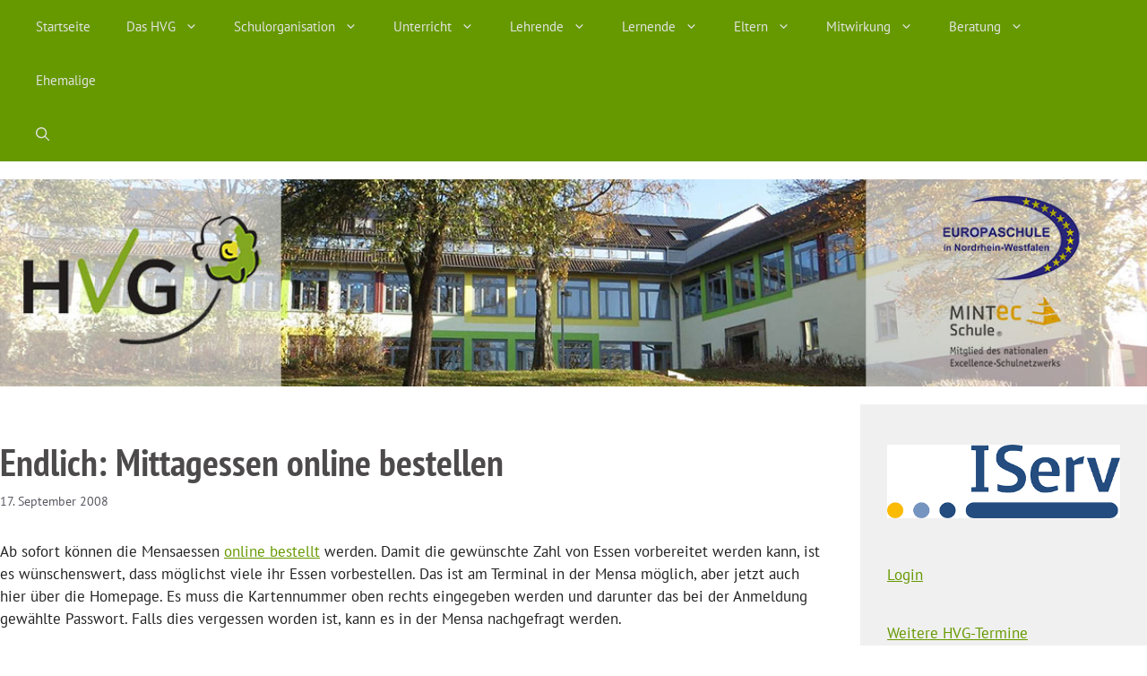

--- FILE ---
content_type: text/html; charset=UTF-8
request_url: https://hvg-blomberg.de/2008/09/17/endlich-mittagessen-online-bestellen/
body_size: 16150
content:
<!DOCTYPE html>
<html lang="de">
<head>
	<meta charset="UTF-8">
	<title>Endlich: Mittagessen online bestellen &#8211; Hermann-Vöchting-Gymnasium</title>
<meta name='robots' content='max-image-preview:large' />
<meta name="viewport" content="width=device-width, initial-scale=1">

<link rel="alternate" type="application/rss+xml" title="Hermann-Vöchting-Gymnasium &raquo; Feed" href="https://hvg-blomberg.de/feed/" />
<link rel="alternate" type="application/rss+xml" title="Hermann-Vöchting-Gymnasium &raquo; Kommentar-Feed" href="https://hvg-blomberg.de/comments/feed/" />
<script>
window._wpemojiSettings = {"baseUrl":"https:\/\/s.w.org\/images\/core\/emoji\/14.0.0\/72x72\/","ext":".png","svgUrl":"https:\/\/s.w.org\/images\/core\/emoji\/14.0.0\/svg\/","svgExt":".svg","source":{"concatemoji":"https:\/\/hvg-blomberg.de\/wp-includes\/js\/wp-emoji-release.min.js?ver=6.4.7"}};
/*! This file is auto-generated */
!function(i,n){var o,s,e;function c(e){try{var t={supportTests:e,timestamp:(new Date).valueOf()};sessionStorage.setItem(o,JSON.stringify(t))}catch(e){}}function p(e,t,n){e.clearRect(0,0,e.canvas.width,e.canvas.height),e.fillText(t,0,0);var t=new Uint32Array(e.getImageData(0,0,e.canvas.width,e.canvas.height).data),r=(e.clearRect(0,0,e.canvas.width,e.canvas.height),e.fillText(n,0,0),new Uint32Array(e.getImageData(0,0,e.canvas.width,e.canvas.height).data));return t.every(function(e,t){return e===r[t]})}function u(e,t,n){switch(t){case"flag":return n(e,"\ud83c\udff3\ufe0f\u200d\u26a7\ufe0f","\ud83c\udff3\ufe0f\u200b\u26a7\ufe0f")?!1:!n(e,"\ud83c\uddfa\ud83c\uddf3","\ud83c\uddfa\u200b\ud83c\uddf3")&&!n(e,"\ud83c\udff4\udb40\udc67\udb40\udc62\udb40\udc65\udb40\udc6e\udb40\udc67\udb40\udc7f","\ud83c\udff4\u200b\udb40\udc67\u200b\udb40\udc62\u200b\udb40\udc65\u200b\udb40\udc6e\u200b\udb40\udc67\u200b\udb40\udc7f");case"emoji":return!n(e,"\ud83e\udef1\ud83c\udffb\u200d\ud83e\udef2\ud83c\udfff","\ud83e\udef1\ud83c\udffb\u200b\ud83e\udef2\ud83c\udfff")}return!1}function f(e,t,n){var r="undefined"!=typeof WorkerGlobalScope&&self instanceof WorkerGlobalScope?new OffscreenCanvas(300,150):i.createElement("canvas"),a=r.getContext("2d",{willReadFrequently:!0}),o=(a.textBaseline="top",a.font="600 32px Arial",{});return e.forEach(function(e){o[e]=t(a,e,n)}),o}function t(e){var t=i.createElement("script");t.src=e,t.defer=!0,i.head.appendChild(t)}"undefined"!=typeof Promise&&(o="wpEmojiSettingsSupports",s=["flag","emoji"],n.supports={everything:!0,everythingExceptFlag:!0},e=new Promise(function(e){i.addEventListener("DOMContentLoaded",e,{once:!0})}),new Promise(function(t){var n=function(){try{var e=JSON.parse(sessionStorage.getItem(o));if("object"==typeof e&&"number"==typeof e.timestamp&&(new Date).valueOf()<e.timestamp+604800&&"object"==typeof e.supportTests)return e.supportTests}catch(e){}return null}();if(!n){if("undefined"!=typeof Worker&&"undefined"!=typeof OffscreenCanvas&&"undefined"!=typeof URL&&URL.createObjectURL&&"undefined"!=typeof Blob)try{var e="postMessage("+f.toString()+"("+[JSON.stringify(s),u.toString(),p.toString()].join(",")+"));",r=new Blob([e],{type:"text/javascript"}),a=new Worker(URL.createObjectURL(r),{name:"wpTestEmojiSupports"});return void(a.onmessage=function(e){c(n=e.data),a.terminate(),t(n)})}catch(e){}c(n=f(s,u,p))}t(n)}).then(function(e){for(var t in e)n.supports[t]=e[t],n.supports.everything=n.supports.everything&&n.supports[t],"flag"!==t&&(n.supports.everythingExceptFlag=n.supports.everythingExceptFlag&&n.supports[t]);n.supports.everythingExceptFlag=n.supports.everythingExceptFlag&&!n.supports.flag,n.DOMReady=!1,n.readyCallback=function(){n.DOMReady=!0}}).then(function(){return e}).then(function(){var e;n.supports.everything||(n.readyCallback(),(e=n.source||{}).concatemoji?t(e.concatemoji):e.wpemoji&&e.twemoji&&(t(e.twemoji),t(e.wpemoji)))}))}((window,document),window._wpemojiSettings);
</script>
<style id='wp-emoji-styles-inline-css'>

	img.wp-smiley, img.emoji {
		display: inline !important;
		border: none !important;
		box-shadow: none !important;
		height: 1em !important;
		width: 1em !important;
		margin: 0 0.07em !important;
		vertical-align: -0.1em !important;
		background: none !important;
		padding: 0 !important;
	}
</style>
<link rel='stylesheet' id='wp-block-library-css' href='https://hvg-blomberg.de/wp-includes/css/dist/block-library/style.min.css?ver=6.4.7' media='all' />
<style id='classic-theme-styles-inline-css'>
/*! This file is auto-generated */
.wp-block-button__link{color:#fff;background-color:#32373c;border-radius:9999px;box-shadow:none;text-decoration:none;padding:calc(.667em + 2px) calc(1.333em + 2px);font-size:1.125em}.wp-block-file__button{background:#32373c;color:#fff;text-decoration:none}
</style>
<style id='global-styles-inline-css'>
body{--wp--preset--color--black: #000000;--wp--preset--color--cyan-bluish-gray: #abb8c3;--wp--preset--color--white: #ffffff;--wp--preset--color--pale-pink: #f78da7;--wp--preset--color--vivid-red: #cf2e2e;--wp--preset--color--luminous-vivid-orange: #ff6900;--wp--preset--color--luminous-vivid-amber: #fcb900;--wp--preset--color--light-green-cyan: #7bdcb5;--wp--preset--color--vivid-green-cyan: #00d084;--wp--preset--color--pale-cyan-blue: #8ed1fc;--wp--preset--color--vivid-cyan-blue: #0693e3;--wp--preset--color--vivid-purple: #9b51e0;--wp--preset--color--contrast: var(--contrast);--wp--preset--color--contrast-2: var(--contrast-2);--wp--preset--color--contrast-3: var(--contrast-3);--wp--preset--color--base: var(--base);--wp--preset--color--base-2: var(--base-2);--wp--preset--color--base-3: var(--base-3);--wp--preset--color--accent: var(--accent);--wp--preset--gradient--vivid-cyan-blue-to-vivid-purple: linear-gradient(135deg,rgba(6,147,227,1) 0%,rgb(155,81,224) 100%);--wp--preset--gradient--light-green-cyan-to-vivid-green-cyan: linear-gradient(135deg,rgb(122,220,180) 0%,rgb(0,208,130) 100%);--wp--preset--gradient--luminous-vivid-amber-to-luminous-vivid-orange: linear-gradient(135deg,rgba(252,185,0,1) 0%,rgba(255,105,0,1) 100%);--wp--preset--gradient--luminous-vivid-orange-to-vivid-red: linear-gradient(135deg,rgba(255,105,0,1) 0%,rgb(207,46,46) 100%);--wp--preset--gradient--very-light-gray-to-cyan-bluish-gray: linear-gradient(135deg,rgb(238,238,238) 0%,rgb(169,184,195) 100%);--wp--preset--gradient--cool-to-warm-spectrum: linear-gradient(135deg,rgb(74,234,220) 0%,rgb(151,120,209) 20%,rgb(207,42,186) 40%,rgb(238,44,130) 60%,rgb(251,105,98) 80%,rgb(254,248,76) 100%);--wp--preset--gradient--blush-light-purple: linear-gradient(135deg,rgb(255,206,236) 0%,rgb(152,150,240) 100%);--wp--preset--gradient--blush-bordeaux: linear-gradient(135deg,rgb(254,205,165) 0%,rgb(254,45,45) 50%,rgb(107,0,62) 100%);--wp--preset--gradient--luminous-dusk: linear-gradient(135deg,rgb(255,203,112) 0%,rgb(199,81,192) 50%,rgb(65,88,208) 100%);--wp--preset--gradient--pale-ocean: linear-gradient(135deg,rgb(255,245,203) 0%,rgb(182,227,212) 50%,rgb(51,167,181) 100%);--wp--preset--gradient--electric-grass: linear-gradient(135deg,rgb(202,248,128) 0%,rgb(113,206,126) 100%);--wp--preset--gradient--midnight: linear-gradient(135deg,rgb(2,3,129) 0%,rgb(40,116,252) 100%);--wp--preset--font-size--small: 13px;--wp--preset--font-size--medium: 20px;--wp--preset--font-size--large: 36px;--wp--preset--font-size--x-large: 42px;--wp--preset--spacing--20: 0.44rem;--wp--preset--spacing--30: 0.67rem;--wp--preset--spacing--40: 1rem;--wp--preset--spacing--50: 1.5rem;--wp--preset--spacing--60: 2.25rem;--wp--preset--spacing--70: 3.38rem;--wp--preset--spacing--80: 5.06rem;--wp--preset--shadow--natural: 6px 6px 9px rgba(0, 0, 0, 0.2);--wp--preset--shadow--deep: 12px 12px 50px rgba(0, 0, 0, 0.4);--wp--preset--shadow--sharp: 6px 6px 0px rgba(0, 0, 0, 0.2);--wp--preset--shadow--outlined: 6px 6px 0px -3px rgba(255, 255, 255, 1), 6px 6px rgba(0, 0, 0, 1);--wp--preset--shadow--crisp: 6px 6px 0px rgba(0, 0, 0, 1);}:where(.is-layout-flex){gap: 0.5em;}:where(.is-layout-grid){gap: 0.5em;}body .is-layout-flow > .alignleft{float: left;margin-inline-start: 0;margin-inline-end: 2em;}body .is-layout-flow > .alignright{float: right;margin-inline-start: 2em;margin-inline-end: 0;}body .is-layout-flow > .aligncenter{margin-left: auto !important;margin-right: auto !important;}body .is-layout-constrained > .alignleft{float: left;margin-inline-start: 0;margin-inline-end: 2em;}body .is-layout-constrained > .alignright{float: right;margin-inline-start: 2em;margin-inline-end: 0;}body .is-layout-constrained > .aligncenter{margin-left: auto !important;margin-right: auto !important;}body .is-layout-constrained > :where(:not(.alignleft):not(.alignright):not(.alignfull)){max-width: var(--wp--style--global--content-size);margin-left: auto !important;margin-right: auto !important;}body .is-layout-constrained > .alignwide{max-width: var(--wp--style--global--wide-size);}body .is-layout-flex{display: flex;}body .is-layout-flex{flex-wrap: wrap;align-items: center;}body .is-layout-flex > *{margin: 0;}body .is-layout-grid{display: grid;}body .is-layout-grid > *{margin: 0;}:where(.wp-block-columns.is-layout-flex){gap: 2em;}:where(.wp-block-columns.is-layout-grid){gap: 2em;}:where(.wp-block-post-template.is-layout-flex){gap: 1.25em;}:where(.wp-block-post-template.is-layout-grid){gap: 1.25em;}.has-black-color{color: var(--wp--preset--color--black) !important;}.has-cyan-bluish-gray-color{color: var(--wp--preset--color--cyan-bluish-gray) !important;}.has-white-color{color: var(--wp--preset--color--white) !important;}.has-pale-pink-color{color: var(--wp--preset--color--pale-pink) !important;}.has-vivid-red-color{color: var(--wp--preset--color--vivid-red) !important;}.has-luminous-vivid-orange-color{color: var(--wp--preset--color--luminous-vivid-orange) !important;}.has-luminous-vivid-amber-color{color: var(--wp--preset--color--luminous-vivid-amber) !important;}.has-light-green-cyan-color{color: var(--wp--preset--color--light-green-cyan) !important;}.has-vivid-green-cyan-color{color: var(--wp--preset--color--vivid-green-cyan) !important;}.has-pale-cyan-blue-color{color: var(--wp--preset--color--pale-cyan-blue) !important;}.has-vivid-cyan-blue-color{color: var(--wp--preset--color--vivid-cyan-blue) !important;}.has-vivid-purple-color{color: var(--wp--preset--color--vivid-purple) !important;}.has-black-background-color{background-color: var(--wp--preset--color--black) !important;}.has-cyan-bluish-gray-background-color{background-color: var(--wp--preset--color--cyan-bluish-gray) !important;}.has-white-background-color{background-color: var(--wp--preset--color--white) !important;}.has-pale-pink-background-color{background-color: var(--wp--preset--color--pale-pink) !important;}.has-vivid-red-background-color{background-color: var(--wp--preset--color--vivid-red) !important;}.has-luminous-vivid-orange-background-color{background-color: var(--wp--preset--color--luminous-vivid-orange) !important;}.has-luminous-vivid-amber-background-color{background-color: var(--wp--preset--color--luminous-vivid-amber) !important;}.has-light-green-cyan-background-color{background-color: var(--wp--preset--color--light-green-cyan) !important;}.has-vivid-green-cyan-background-color{background-color: var(--wp--preset--color--vivid-green-cyan) !important;}.has-pale-cyan-blue-background-color{background-color: var(--wp--preset--color--pale-cyan-blue) !important;}.has-vivid-cyan-blue-background-color{background-color: var(--wp--preset--color--vivid-cyan-blue) !important;}.has-vivid-purple-background-color{background-color: var(--wp--preset--color--vivid-purple) !important;}.has-black-border-color{border-color: var(--wp--preset--color--black) !important;}.has-cyan-bluish-gray-border-color{border-color: var(--wp--preset--color--cyan-bluish-gray) !important;}.has-white-border-color{border-color: var(--wp--preset--color--white) !important;}.has-pale-pink-border-color{border-color: var(--wp--preset--color--pale-pink) !important;}.has-vivid-red-border-color{border-color: var(--wp--preset--color--vivid-red) !important;}.has-luminous-vivid-orange-border-color{border-color: var(--wp--preset--color--luminous-vivid-orange) !important;}.has-luminous-vivid-amber-border-color{border-color: var(--wp--preset--color--luminous-vivid-amber) !important;}.has-light-green-cyan-border-color{border-color: var(--wp--preset--color--light-green-cyan) !important;}.has-vivid-green-cyan-border-color{border-color: var(--wp--preset--color--vivid-green-cyan) !important;}.has-pale-cyan-blue-border-color{border-color: var(--wp--preset--color--pale-cyan-blue) !important;}.has-vivid-cyan-blue-border-color{border-color: var(--wp--preset--color--vivid-cyan-blue) !important;}.has-vivid-purple-border-color{border-color: var(--wp--preset--color--vivid-purple) !important;}.has-vivid-cyan-blue-to-vivid-purple-gradient-background{background: var(--wp--preset--gradient--vivid-cyan-blue-to-vivid-purple) !important;}.has-light-green-cyan-to-vivid-green-cyan-gradient-background{background: var(--wp--preset--gradient--light-green-cyan-to-vivid-green-cyan) !important;}.has-luminous-vivid-amber-to-luminous-vivid-orange-gradient-background{background: var(--wp--preset--gradient--luminous-vivid-amber-to-luminous-vivid-orange) !important;}.has-luminous-vivid-orange-to-vivid-red-gradient-background{background: var(--wp--preset--gradient--luminous-vivid-orange-to-vivid-red) !important;}.has-very-light-gray-to-cyan-bluish-gray-gradient-background{background: var(--wp--preset--gradient--very-light-gray-to-cyan-bluish-gray) !important;}.has-cool-to-warm-spectrum-gradient-background{background: var(--wp--preset--gradient--cool-to-warm-spectrum) !important;}.has-blush-light-purple-gradient-background{background: var(--wp--preset--gradient--blush-light-purple) !important;}.has-blush-bordeaux-gradient-background{background: var(--wp--preset--gradient--blush-bordeaux) !important;}.has-luminous-dusk-gradient-background{background: var(--wp--preset--gradient--luminous-dusk) !important;}.has-pale-ocean-gradient-background{background: var(--wp--preset--gradient--pale-ocean) !important;}.has-electric-grass-gradient-background{background: var(--wp--preset--gradient--electric-grass) !important;}.has-midnight-gradient-background{background: var(--wp--preset--gradient--midnight) !important;}.has-small-font-size{font-size: var(--wp--preset--font-size--small) !important;}.has-medium-font-size{font-size: var(--wp--preset--font-size--medium) !important;}.has-large-font-size{font-size: var(--wp--preset--font-size--large) !important;}.has-x-large-font-size{font-size: var(--wp--preset--font-size--x-large) !important;}
.wp-block-navigation a:where(:not(.wp-element-button)){color: inherit;}
:where(.wp-block-post-template.is-layout-flex){gap: 1.25em;}:where(.wp-block-post-template.is-layout-grid){gap: 1.25em;}
:where(.wp-block-columns.is-layout-flex){gap: 2em;}:where(.wp-block-columns.is-layout-grid){gap: 2em;}
.wp-block-pullquote{font-size: 1.5em;line-height: 1.6;}
</style>
<link rel='stylesheet' id='generate-style-css' href='https://hvg-blomberg.de/wp-content/themes/generatepress/assets/css/main.min.css?ver=3.4.0' media='all' />
<style id='generate-style-inline-css'>
body{background-color:#ffffff;color:var(--contrast);}a{color:var(--accent);}a{text-decoration:underline;}.entry-title a, .site-branding a, a.button, .wp-block-button__link, .main-navigation a{text-decoration:none;}a:hover, a:focus, a:active{color:var(--contrast);}.grid-container{max-width:1300px;}.wp-block-group__inner-container{max-width:1300px;margin-left:auto;margin-right:auto;}.site-header .header-image{width:1300px;}.generate-back-to-top{font-size:20px;border-radius:3px;position:fixed;bottom:30px;right:30px;line-height:40px;width:40px;text-align:center;z-index:10;transition:opacity 300ms ease-in-out;opacity:0.1;transform:translateY(1000px);}.generate-back-to-top__show{opacity:1;transform:translateY(0);}.navigation-search{position:absolute;left:-99999px;pointer-events:none;visibility:hidden;z-index:20;width:100%;top:0;transition:opacity 100ms ease-in-out;opacity:0;}.navigation-search.nav-search-active{left:0;right:0;pointer-events:auto;visibility:visible;opacity:1;}.navigation-search input[type="search"]{outline:0;border:0;vertical-align:bottom;line-height:1;opacity:0.9;width:100%;z-index:20;border-radius:0;-webkit-appearance:none;height:60px;}.navigation-search input::-ms-clear{display:none;width:0;height:0;}.navigation-search input::-ms-reveal{display:none;width:0;height:0;}.navigation-search input::-webkit-search-decoration, .navigation-search input::-webkit-search-cancel-button, .navigation-search input::-webkit-search-results-button, .navigation-search input::-webkit-search-results-decoration{display:none;}.gen-sidebar-nav .navigation-search{top:auto;bottom:0;}:root{--contrast:#222222;--contrast-2:#575760;--contrast-3:#b2b2be;--base:#f0f0f0;--base-2:#f7f8f9;--base-3:#ffffff;--accent:#669900;}:root .has-contrast-color{color:var(--contrast);}:root .has-contrast-background-color{background-color:var(--contrast);}:root .has-contrast-2-color{color:var(--contrast-2);}:root .has-contrast-2-background-color{background-color:var(--contrast-2);}:root .has-contrast-3-color{color:var(--contrast-3);}:root .has-contrast-3-background-color{background-color:var(--contrast-3);}:root .has-base-color{color:var(--base);}:root .has-base-background-color{background-color:var(--base);}:root .has-base-2-color{color:var(--base-2);}:root .has-base-2-background-color{background-color:var(--base-2);}:root .has-base-3-color{color:var(--base-3);}:root .has-base-3-background-color{background-color:var(--base-3);}:root .has-accent-color{color:var(--accent);}:root .has-accent-background-color{background-color:var(--accent);}body, button, input, select, textarea{font-family:PT Sans, sans-serif;}h1, h2, h3, h4, h5, h6{font-family:PT Sans Narrow, sans-serif;font-weight:700;}.top-bar{background-color:#636363;color:#ffffff;}.top-bar a{color:#ffffff;}.top-bar a:hover{color:#303030;}.site-header{background-color:var(--base-3);}.main-title a,.main-title a:hover{color:var(--contrast);}.site-description{color:var(--contrast-2);}.main-navigation,.main-navigation ul ul{background-color:#669900;}.main-navigation .main-nav ul li a, .main-navigation .menu-toggle, .main-navigation .menu-bar-items{color:#e3e3e3;}.main-navigation .main-nav ul li:not([class*="current-menu-"]):hover > a, .main-navigation .main-nav ul li:not([class*="current-menu-"]):focus > a, .main-navigation .main-nav ul li.sfHover:not([class*="current-menu-"]) > a, .main-navigation .menu-bar-item:hover > a, .main-navigation .menu-bar-item.sfHover > a{color:#ffffff;background-color:#669900;}button.menu-toggle:hover,button.menu-toggle:focus{color:#e3e3e3;}.main-navigation .main-nav ul li[class*="current-menu-"] > a{color:#ffffff;}.navigation-search input[type="search"],.navigation-search input[type="search"]:active, .navigation-search input[type="search"]:focus, .main-navigation .main-nav ul li.search-item.active > a, .main-navigation .menu-bar-items .search-item.active > a{color:#ffffff;background-color:#669900;}.main-navigation ul ul{background-color:#fefefe;}.main-navigation .main-nav ul ul li a{color:#6d6d6d;}.main-navigation .main-nav ul ul li:not([class*="current-menu-"]):hover > a,.main-navigation .main-nav ul ul li:not([class*="current-menu-"]):focus > a, .main-navigation .main-nav ul ul li.sfHover:not([class*="current-menu-"]) > a{color:#000000;background-color:#fefefe;}.main-navigation .main-nav ul ul li[class*="current-menu-"] > a{color:#000000;background-color:#fefefe;}.separate-containers .inside-article, .separate-containers .comments-area, .separate-containers .page-header, .one-container .container, .separate-containers .paging-navigation, .inside-page-header{background-color:var(--base-3);}.entry-title a{color:#4C4A4A;}.entry-title a:hover{color:var(--contrast);}.entry-meta{color:var(--contrast-2);}h1{color:#4C4A4A;}h2{color:#4C4A4A;}.sidebar .widget{background-color:#f0f0f0;}.footer-widgets{background-color:var(--base-3);}.site-info{background-color:var(--base-3);}input[type="text"],input[type="email"],input[type="url"],input[type="password"],input[type="search"],input[type="tel"],input[type="number"],textarea,select{color:var(--contrast);background-color:var(--base-2);border-color:var(--base);}input[type="text"]:focus,input[type="email"]:focus,input[type="url"]:focus,input[type="password"]:focus,input[type="search"]:focus,input[type="tel"]:focus,input[type="number"]:focus,textarea:focus,select:focus{color:var(--contrast);background-color:var(--base-2);border-color:var(--contrast-3);}button,html input[type="button"],input[type="reset"],input[type="submit"],a.button,a.wp-block-button__link:not(.has-background){color:#ffffff;background-color:#55555e;}button:hover,html input[type="button"]:hover,input[type="reset"]:hover,input[type="submit"]:hover,a.button:hover,button:focus,html input[type="button"]:focus,input[type="reset"]:focus,input[type="submit"]:focus,a.button:focus,a.wp-block-button__link:not(.has-background):active,a.wp-block-button__link:not(.has-background):focus,a.wp-block-button__link:not(.has-background):hover{color:#ffffff;background-color:#3f4047;}a.generate-back-to-top{background-color:rgba( 0,0,0,0.4 );color:#ffffff;}a.generate-back-to-top:hover,a.generate-back-to-top:focus{background-color:rgba( 0,0,0,0.6 );color:#ffffff;}:root{--gp-search-modal-bg-color:var(--base-3);--gp-search-modal-text-color:var(--contrast);--gp-search-modal-overlay-bg-color:rgba(0,0,0,0.2);}@media (max-width: 768px){.main-navigation .menu-bar-item:hover > a, .main-navigation .menu-bar-item.sfHover > a{background:none;color:#e3e3e3;}}.inside-header{padding:20px 0px 20px 0px;}.nav-below-header .main-navigation .inside-navigation.grid-container, .nav-above-header .main-navigation .inside-navigation.grid-container{padding:0px 20px 0px 20px;}.separate-containers .inside-article, .separate-containers .comments-area, .separate-containers .page-header, .separate-containers .paging-navigation, .one-container .site-content, .inside-page-header{padding:40px 40px 40px 0px;}.site-main .wp-block-group__inner-container{padding:40px 40px 40px 0px;}.separate-containers .paging-navigation{padding-top:20px;padding-bottom:20px;}.entry-content .alignwide, body:not(.no-sidebar) .entry-content .alignfull{margin-left:-0px;width:calc(100% + 40px);max-width:calc(100% + 40px);}.one-container.left-sidebar .site-main,.one-container.both-left .site-main{margin-left:0px;}.one-container.both-sidebars .site-main{margin:0px 40px 0px 0px;}.sidebar .widget, .page-header, .widget-area .main-navigation, .site-main > *{margin-bottom:0px;}.separate-containers .site-main{margin:0px;}.both-right .inside-left-sidebar,.both-left .inside-left-sidebar{margin-right:0px;}.both-right .inside-right-sidebar,.both-left .inside-right-sidebar{margin-left:0px;}.separate-containers .featured-image{margin-top:0px;}.separate-containers .inside-right-sidebar, .separate-containers .inside-left-sidebar{margin-top:0px;margin-bottom:0px;}.rtl .menu-item-has-children .dropdown-menu-toggle{padding-left:20px;}.rtl .main-navigation .main-nav ul li.menu-item-has-children > a{padding-right:20px;}.widget-area .widget{padding:20px 30px 20px 30px;}@media (max-width:768px){.separate-containers .inside-article, .separate-containers .comments-area, .separate-containers .page-header, .separate-containers .paging-navigation, .one-container .site-content, .inside-page-header{padding:30px;}.site-main .wp-block-group__inner-container{padding:30px;}.inside-top-bar{padding-right:30px;padding-left:30px;}.inside-header{padding-right:30px;padding-left:30px;}.widget-area .widget{padding-top:30px;padding-right:30px;padding-bottom:30px;padding-left:30px;}.footer-widgets-container{padding-top:30px;padding-right:30px;padding-bottom:30px;padding-left:30px;}.inside-site-info{padding-right:30px;padding-left:30px;}.entry-content .alignwide, body:not(.no-sidebar) .entry-content .alignfull{margin-left:-30px;width:calc(100% + 60px);max-width:calc(100% + 60px);}.one-container .site-main .paging-navigation{margin-bottom:0px;}}/* End cached CSS */.is-right-sidebar{width:25%;}.is-left-sidebar{width:30%;}.site-content .content-area{width:75%;}@media (max-width: 768px){.main-navigation .menu-toggle,.sidebar-nav-mobile:not(#sticky-placeholder){display:block;}.main-navigation ul,.gen-sidebar-nav,.main-navigation:not(.slideout-navigation):not(.toggled) .main-nav > ul,.has-inline-mobile-toggle #site-navigation .inside-navigation > *:not(.navigation-search):not(.main-nav){display:none;}.nav-align-right .inside-navigation,.nav-align-center .inside-navigation{justify-content:space-between;}}
</style>
<link rel='stylesheet' id='generate-google-fonts-css' href='//hvg-blomberg.de/wp-content/uploads/omgf/generate-google-fonts/generate-google-fonts.css?ver=1675108017' media='all' />
<link rel="https://api.w.org/" href="https://hvg-blomberg.de/wp-json/" /><link rel="alternate" type="application/json" href="https://hvg-blomberg.de/wp-json/wp/v2/posts/3339" /><link rel="EditURI" type="application/rsd+xml" title="RSD" href="https://hvg-blomberg.de/xmlrpc.php?rsd" />
<meta name="generator" content="WordPress 6.4.7" />
<link rel="canonical" href="https://hvg-blomberg.de/2008/09/17/endlich-mittagessen-online-bestellen/" />
<link rel='shortlink' href='https://hvg-blomberg.de/?p=3339' />
<link rel="alternate" type="application/json+oembed" href="https://hvg-blomberg.de/wp-json/oembed/1.0/embed?url=https%3A%2F%2Fhvg-blomberg.de%2F2008%2F09%2F17%2Fendlich-mittagessen-online-bestellen%2F" />
<link rel="alternate" type="text/xml+oembed" href="https://hvg-blomberg.de/wp-json/oembed/1.0/embed?url=https%3A%2F%2Fhvg-blomberg.de%2F2008%2F09%2F17%2Fendlich-mittagessen-online-bestellen%2F&#038;format=xml" />
		<style id="wp-custom-css">
			  .sub-menu {border: 1px #eee solid;} 

.sub-menu .menu-item {border-top: 1px #eee solid;} 


h2, h3 {
	clear:left;
}

.inside-right-sidebar{background-color:#f0f0f0;}

@media only screen and ( min-width: 769px ) {
.main-navigation ul ul { width: 250px !important;}
}
		</style>
		</head>

<body class="post-template-default single single-post postid-3339 single-format-standard wp-custom-logo wp-embed-responsive post-image-above-header post-image-aligned-center sticky-menu-fade right-sidebar nav-above-header separate-containers nav-search-enabled nav-aligned-left header-aligned-left dropdown-hover" itemtype="https://schema.org/Blog" itemscope>
	<a class="screen-reader-text skip-link" href="#content" title="Zum Inhalt springen">Zum Inhalt springen</a>		<nav class="main-navigation has-menu-bar-items sub-menu-right" id="site-navigation" aria-label="Primär"  itemtype="https://schema.org/SiteNavigationElement" itemscope>
			<div class="inside-navigation grid-container">
				<form method="get" class="search-form navigation-search" action="https://hvg-blomberg.de/">
					<input type="search" class="search-field" value="" name="s" title="Suchen" />
				</form>				<button class="menu-toggle" aria-controls="primary-menu" aria-expanded="false">
					<span class="gp-icon icon-menu-bars"><svg viewBox="0 0 512 512" aria-hidden="true" xmlns="http://www.w3.org/2000/svg" width="1em" height="1em"><path d="M0 96c0-13.255 10.745-24 24-24h464c13.255 0 24 10.745 24 24s-10.745 24-24 24H24c-13.255 0-24-10.745-24-24zm0 160c0-13.255 10.745-24 24-24h464c13.255 0 24 10.745 24 24s-10.745 24-24 24H24c-13.255 0-24-10.745-24-24zm0 160c0-13.255 10.745-24 24-24h464c13.255 0 24 10.745 24 24s-10.745 24-24 24H24c-13.255 0-24-10.745-24-24z" /></svg><svg viewBox="0 0 512 512" aria-hidden="true" xmlns="http://www.w3.org/2000/svg" width="1em" height="1em"><path d="M71.029 71.029c9.373-9.372 24.569-9.372 33.942 0L256 222.059l151.029-151.03c9.373-9.372 24.569-9.372 33.942 0 9.372 9.373 9.372 24.569 0 33.942L289.941 256l151.03 151.029c9.372 9.373 9.372 24.569 0 33.942-9.373 9.372-24.569 9.372-33.942 0L256 289.941l-151.029 151.03c-9.373 9.372-24.569 9.372-33.942 0-9.372-9.373-9.372-24.569 0-33.942L222.059 256 71.029 104.971c-9.372-9.373-9.372-24.569 0-33.942z" /></svg></span><span class="mobile-menu">Menü</span>				</button>
				<div id="primary-menu" class="main-nav"><ul id="menu-hauptmenue" class=" menu sf-menu"><li id="menu-item-31946" class="menu-item menu-item-type-custom menu-item-object-custom menu-item-home menu-item-31946"><a href="https://hvg-blomberg.de/">Startseite</a></li>
<li id="menu-item-9866" class="menu-item menu-item-type-custom menu-item-object-custom menu-item-has-children menu-item-9866"><a href="#">Das HVG<span role="presentation" class="dropdown-menu-toggle"><span class="gp-icon icon-arrow"><svg viewBox="0 0 330 512" aria-hidden="true" xmlns="http://www.w3.org/2000/svg" width="1em" height="1em"><path d="M305.913 197.085c0 2.266-1.133 4.815-2.833 6.514L171.087 335.593c-1.7 1.7-4.249 2.832-6.515 2.832s-4.815-1.133-6.515-2.832L26.064 203.599c-1.7-1.7-2.832-4.248-2.832-6.514s1.132-4.816 2.832-6.515l14.162-14.163c1.7-1.699 3.966-2.832 6.515-2.832 2.266 0 4.815 1.133 6.515 2.832l111.316 111.317 111.316-111.317c1.7-1.699 4.249-2.832 6.515-2.832s4.815 1.133 6.515 2.832l14.162 14.163c1.7 1.7 2.833 4.249 2.833 6.515z" /></svg></span></span></a>
<ul class="sub-menu">
	<li id="menu-item-10575" class="menu-item menu-item-type-post_type menu-item-object-page menu-item-10575"><a href="https://hvg-blomberg.de/ueber-uns/">Über uns</a></li>
	<li id="menu-item-11948" class="menu-item menu-item-type-post_type menu-item-object-page menu-item-11948"><a href="https://hvg-blomberg.de/hermann-voechting-namensgeber-der-schule/">Hermann Vöchting</a></li>
	<li id="menu-item-10577" class="menu-item menu-item-type-post_type menu-item-object-page menu-item-10577"><a href="https://hvg-blomberg.de/schulvereinbarung/">Schulvereinbarung &#038; Haus- und Schulordnung</a></li>
	<li id="menu-item-26611" class="menu-item menu-item-type-post_type menu-item-object-page menu-item-26611"><a href="https://hvg-blomberg.de/europaschule/">Europaschule</a></li>
	<li id="menu-item-18796" class="menu-item menu-item-type-post_type menu-item-object-page menu-item-18796"><a href="https://hvg-blomberg.de/mensa-pop-corn/">Mensa „Pop &#038; Corn“</a></li>
	<li id="menu-item-16660" class="menu-item menu-item-type-post_type menu-item-object-page menu-item-16660"><a href="https://hvg-blomberg.de/hvg-to-go/">HVG to go</a></li>
	<li id="menu-item-13156" class="menu-item menu-item-type-post_type menu-item-object-page menu-item-13156"><a href="https://hvg-blomberg.de/schule-ohne-rassismus/">Schule ohne Rassismus</a></li>
	<li id="menu-item-10579" class="menu-item menu-item-type-post_type menu-item-object-page menu-item-10579"><a href="https://hvg-blomberg.de/fotorundgang/">Fotorundgang</a></li>
	<li id="menu-item-11094" class="menu-item menu-item-type-post_type menu-item-object-page menu-item-11094"><a href="https://hvg-blomberg.de/impressum/">Impressum</a></li>
	<li id="menu-item-20492" class="menu-item menu-item-type-post_type menu-item-object-page menu-item-20492"><a href="https://hvg-blomberg.de/datenschutz/">Datenschutz</a></li>
</ul>
</li>
<li id="menu-item-9867" class="menu-item menu-item-type-custom menu-item-object-custom menu-item-has-children menu-item-9867"><a href="#">Schulorganisation<span role="presentation" class="dropdown-menu-toggle"><span class="gp-icon icon-arrow"><svg viewBox="0 0 330 512" aria-hidden="true" xmlns="http://www.w3.org/2000/svg" width="1em" height="1em"><path d="M305.913 197.085c0 2.266-1.133 4.815-2.833 6.514L171.087 335.593c-1.7 1.7-4.249 2.832-6.515 2.832s-4.815-1.133-6.515-2.832L26.064 203.599c-1.7-1.7-2.832-4.248-2.832-6.514s1.132-4.816 2.832-6.515l14.162-14.163c1.7-1.699 3.966-2.832 6.515-2.832 2.266 0 4.815 1.133 6.515 2.832l111.316 111.317 111.316-111.317c1.7-1.699 4.249-2.832 6.515-2.832s4.815 1.133 6.515 2.832l14.162 14.163c1.7 1.7 2.833 4.249 2.833 6.515z" /></svg></span></span></a>
<ul class="sub-menu">
	<li id="menu-item-10581" class="menu-item menu-item-type-post_type menu-item-object-page menu-item-10581"><a href="https://hvg-blomberg.de/schulleitung/">Schulleitung</a></li>
	<li id="menu-item-10583" class="menu-item menu-item-type-post_type menu-item-object-page menu-item-10583"><a href="https://hvg-blomberg.de/verwaltungspersonal/">Verwaltung</a></li>
	<li id="menu-item-21959" class="menu-item menu-item-type-post_type menu-item-object-page menu-item-21959"><a href="https://hvg-blomberg.de/verantwortungsbereiche/">Zuständigkeiten</a></li>
	<li id="menu-item-10594" class="menu-item menu-item-type-post_type menu-item-object-page menu-item-10594"><a href="https://hvg-blomberg.de/kollegium/">Kollegium</a></li>
	<li id="menu-item-10586" class="menu-item menu-item-type-post_type menu-item-object-page menu-item-10586"><a href="https://hvg-blomberg.de/erprobungsstufe/">Erprobungsstufe</a></li>
	<li id="menu-item-10588" class="menu-item menu-item-type-post_type menu-item-object-page menu-item-10588"><a href="https://hvg-blomberg.de/mittelstufe/">Mittelstufe</a></li>
	<li id="menu-item-19777" class="menu-item menu-item-type-custom menu-item-object-custom menu-item-has-children menu-item-19777"><a href="#">Oberstufe<span role="presentation" class="dropdown-menu-toggle"><span class="gp-icon icon-arrow-right"><svg viewBox="0 0 192 512" aria-hidden="true" xmlns="http://www.w3.org/2000/svg" width="1em" height="1em" fill-rule="evenodd" clip-rule="evenodd" stroke-linejoin="round" stroke-miterlimit="1.414"><path d="M178.425 256.001c0 2.266-1.133 4.815-2.832 6.515L43.599 394.509c-1.7 1.7-4.248 2.833-6.514 2.833s-4.816-1.133-6.515-2.833l-14.163-14.162c-1.699-1.7-2.832-3.966-2.832-6.515 0-2.266 1.133-4.815 2.832-6.515l111.317-111.316L16.407 144.685c-1.699-1.7-2.832-4.249-2.832-6.515s1.133-4.815 2.832-6.515l14.163-14.162c1.7-1.7 4.249-2.833 6.515-2.833s4.815 1.133 6.514 2.833l131.994 131.993c1.7 1.7 2.832 4.249 2.832 6.515z" fill-rule="nonzero" /></svg></span></span></a>
	<ul class="sub-menu">
		<li id="menu-item-10592" class="menu-item menu-item-type-post_type menu-item-object-page menu-item-10592"><a href="https://hvg-blomberg.de/oberstufe/">Die gymnasiale Oberstufe am HVG</a></li>
		<li id="menu-item-17990" class="menu-item menu-item-type-post_type menu-item-object-page menu-item-17990"><a href="https://hvg-blomberg.de/oberstufe-ef/">Oberstufe E</a></li>
		<li id="menu-item-17991" class="menu-item menu-item-type-post_type menu-item-object-page menu-item-17991"><a href="https://hvg-blomberg.de/oberstufe-q1und-2/">Oberstufe Q1 und 2</a></li>
	</ul>
</li>
	<li id="menu-item-10593" class="menu-item menu-item-type-post_type menu-item-object-page menu-item-10593"><a href="https://hvg-blomberg.de/terminkalender/">Terminkalender</a></li>
	<li id="menu-item-29588" class="menu-item menu-item-type-post_type menu-item-object-page menu-item-29588"><a href="https://hvg-blomberg.de/iserv/">IServ</a></li>
</ul>
</li>
<li id="menu-item-9868" class="menu-item menu-item-type-custom menu-item-object-custom menu-item-has-children menu-item-9868"><a href="#">Unterricht<span role="presentation" class="dropdown-menu-toggle"><span class="gp-icon icon-arrow"><svg viewBox="0 0 330 512" aria-hidden="true" xmlns="http://www.w3.org/2000/svg" width="1em" height="1em"><path d="M305.913 197.085c0 2.266-1.133 4.815-2.833 6.514L171.087 335.593c-1.7 1.7-4.249 2.832-6.515 2.832s-4.815-1.133-6.515-2.832L26.064 203.599c-1.7-1.7-2.832-4.248-2.832-6.514s1.132-4.816 2.832-6.515l14.162-14.163c1.7-1.699 3.966-2.832 6.515-2.832 2.266 0 4.815 1.133 6.515 2.832l111.316 111.317 111.316-111.317c1.7-1.699 4.249-2.832 6.515-2.832s4.815 1.133 6.515 2.832l14.162 14.163c1.7 1.7 2.833 4.249 2.833 6.515z" /></svg></span></span></a>
<ul class="sub-menu">
	<li id="menu-item-11058" class="menu-item menu-item-type-custom menu-item-object-custom menu-item-has-children menu-item-11058"><a href="#">Sprachen<span role="presentation" class="dropdown-menu-toggle"><span class="gp-icon icon-arrow-right"><svg viewBox="0 0 192 512" aria-hidden="true" xmlns="http://www.w3.org/2000/svg" width="1em" height="1em" fill-rule="evenodd" clip-rule="evenodd" stroke-linejoin="round" stroke-miterlimit="1.414"><path d="M178.425 256.001c0 2.266-1.133 4.815-2.832 6.515L43.599 394.509c-1.7 1.7-4.248 2.833-6.514 2.833s-4.816-1.133-6.515-2.833l-14.163-14.162c-1.699-1.7-2.832-3.966-2.832-6.515 0-2.266 1.133-4.815 2.832-6.515l111.317-111.316L16.407 144.685c-1.699-1.7-2.832-4.249-2.832-6.515s1.133-4.815 2.832-6.515l14.163-14.162c1.7-1.7 4.249-2.833 6.515-2.833s4.815 1.133 6.514 2.833l131.994 131.993c1.7 1.7 2.832 4.249 2.832 6.515z" fill-rule="nonzero" /></svg></span></span></a>
	<ul class="sub-menu">
		<li id="menu-item-11056" class="menu-item menu-item-type-post_type menu-item-object-page menu-item-11056"><a href="https://hvg-blomberg.de/das-fach-deutsch-am-hvg/">Deutsch</a></li>
		<li id="menu-item-11055" class="menu-item menu-item-type-post_type menu-item-object-page menu-item-11055"><a href="https://hvg-blomberg.de/englisch/">Englisch</a></li>
		<li id="menu-item-11054" class="menu-item menu-item-type-post_type menu-item-object-page menu-item-11054"><a href="https://hvg-blomberg.de/franzoesisch/">Französisch</a></li>
		<li id="menu-item-11053" class="menu-item menu-item-type-post_type menu-item-object-page menu-item-11053"><a href="https://hvg-blomberg.de/latein/">Latein</a></li>
		<li id="menu-item-18266" class="menu-item menu-item-type-post_type menu-item-object-page menu-item-18266"><a href="https://hvg-blomberg.de/spanisch/">Spanisch</a></li>
	</ul>
</li>
	<li id="menu-item-11059" class="menu-item menu-item-type-custom menu-item-object-custom menu-item-has-children menu-item-11059"><a href="#">Naturwissenschaften<span role="presentation" class="dropdown-menu-toggle"><span class="gp-icon icon-arrow-right"><svg viewBox="0 0 192 512" aria-hidden="true" xmlns="http://www.w3.org/2000/svg" width="1em" height="1em" fill-rule="evenodd" clip-rule="evenodd" stroke-linejoin="round" stroke-miterlimit="1.414"><path d="M178.425 256.001c0 2.266-1.133 4.815-2.832 6.515L43.599 394.509c-1.7 1.7-4.248 2.833-6.514 2.833s-4.816-1.133-6.515-2.833l-14.163-14.162c-1.699-1.7-2.832-3.966-2.832-6.515 0-2.266 1.133-4.815 2.832-6.515l111.317-111.316L16.407 144.685c-1.699-1.7-2.832-4.249-2.832-6.515s1.133-4.815 2.832-6.515l14.163-14.162c1.7-1.7 4.249-2.833 6.515-2.833s4.815 1.133 6.514 2.833l131.994 131.993c1.7 1.7 2.832 4.249 2.832 6.515z" fill-rule="nonzero" /></svg></span></span></a>
	<ul class="sub-menu">
		<li id="menu-item-15276" class="menu-item menu-item-type-post_type menu-item-object-page menu-item-15276"><a href="https://hvg-blomberg.de/mint/">MINT</a></li>
		<li id="menu-item-11068" class="menu-item menu-item-type-post_type menu-item-object-page menu-item-11068"><a href="https://hvg-blomberg.de/mathematik/">Mathematik</a></li>
		<li id="menu-item-11069" class="menu-item menu-item-type-post_type menu-item-object-page menu-item-11069"><a href="https://hvg-blomberg.de/physik/">Physik</a></li>
		<li id="menu-item-11065" class="menu-item menu-item-type-post_type menu-item-object-page menu-item-11065"><a href="https://hvg-blomberg.de/biologie/">Biologie</a></li>
		<li id="menu-item-11066" class="menu-item menu-item-type-post_type menu-item-object-page menu-item-11066"><a href="https://hvg-blomberg.de/chemie/">Chemie</a></li>
		<li id="menu-item-11067" class="menu-item menu-item-type-post_type menu-item-object-page menu-item-11067"><a href="https://hvg-blomberg.de/informatik-oberstufe/">Informatik</a></li>
	</ul>
</li>
	<li id="menu-item-11060" class="menu-item menu-item-type-custom menu-item-object-custom menu-item-has-children menu-item-11060"><a href="#">Gesellschaftswissenschaften<span role="presentation" class="dropdown-menu-toggle"><span class="gp-icon icon-arrow-right"><svg viewBox="0 0 192 512" aria-hidden="true" xmlns="http://www.w3.org/2000/svg" width="1em" height="1em" fill-rule="evenodd" clip-rule="evenodd" stroke-linejoin="round" stroke-miterlimit="1.414"><path d="M178.425 256.001c0 2.266-1.133 4.815-2.832 6.515L43.599 394.509c-1.7 1.7-4.248 2.833-6.514 2.833s-4.816-1.133-6.515-2.833l-14.163-14.162c-1.699-1.7-2.832-3.966-2.832-6.515 0-2.266 1.133-4.815 2.832-6.515l111.317-111.316L16.407 144.685c-1.699-1.7-2.832-4.249-2.832-6.515s1.133-4.815 2.832-6.515l14.163-14.162c1.7-1.7 4.249-2.833 6.515-2.833s4.815 1.133 6.514 2.833l131.994 131.993c1.7 1.7 2.832 4.249 2.832 6.515z" fill-rule="nonzero" /></svg></span></span></a>
	<ul class="sub-menu">
		<li id="menu-item-11071" class="menu-item menu-item-type-post_type menu-item-object-page menu-item-11071"><a href="https://hvg-blomberg.de/geschichte/">Geschichte</a></li>
		<li id="menu-item-11072" class="menu-item menu-item-type-post_type menu-item-object-page menu-item-11072"><a href="https://hvg-blomberg.de/erdkunde/">Erdkunde</a></li>
		<li id="menu-item-11073" class="menu-item menu-item-type-post_type menu-item-object-page menu-item-11073"><a href="https://hvg-blomberg.de/die-facher-politik-wirtschaft-und-sozialwissenschaften-am-hvg/">Politik / Wirtschaft und Sozialwissenschaften</a></li>
		<li id="menu-item-11074" class="menu-item menu-item-type-post_type menu-item-object-page menu-item-11074"><a href="https://hvg-blomberg.de/padagogik/">Pädagogik</a></li>
		<li id="menu-item-11075" class="menu-item menu-item-type-post_type menu-item-object-page menu-item-11075"><a href="https://hvg-blomberg.de/religion/">Religion</a></li>
		<li id="menu-item-11076" class="menu-item menu-item-type-post_type menu-item-object-page menu-item-11076"><a href="https://hvg-blomberg.de/philosophie/">Philosophie</a></li>
		<li id="menu-item-11070" class="menu-item menu-item-type-post_type menu-item-object-page menu-item-11070"><a href="https://hvg-blomberg.de/rechtskunde/">Rechtskunde</a></li>
	</ul>
</li>
	<li id="menu-item-11310" class="menu-item menu-item-type-post_type menu-item-object-page menu-item-has-children menu-item-11310"><a href="https://hvg-blomberg.de/sport/">Sport<span role="presentation" class="dropdown-menu-toggle"><span class="gp-icon icon-arrow-right"><svg viewBox="0 0 192 512" aria-hidden="true" xmlns="http://www.w3.org/2000/svg" width="1em" height="1em" fill-rule="evenodd" clip-rule="evenodd" stroke-linejoin="round" stroke-miterlimit="1.414"><path d="M178.425 256.001c0 2.266-1.133 4.815-2.832 6.515L43.599 394.509c-1.7 1.7-4.248 2.833-6.514 2.833s-4.816-1.133-6.515-2.833l-14.163-14.162c-1.699-1.7-2.832-3.966-2.832-6.515 0-2.266 1.133-4.815 2.832-6.515l111.317-111.316L16.407 144.685c-1.699-1.7-2.832-4.249-2.832-6.515s1.133-4.815 2.832-6.515l14.163-14.162c1.7-1.7 4.249-2.833 6.515-2.833s4.815 1.133 6.514 2.833l131.994 131.993c1.7 1.7 2.832 4.249 2.832 6.515z" fill-rule="nonzero" /></svg></span></span></a>
	<ul class="sub-menu">
		<li id="menu-item-19890" class="menu-item menu-item-type-post_type menu-item-object-page menu-item-19890"><a href="https://hvg-blomberg.de/leistungskurs-sport/">Leistungskurs Sport</a></li>
		<li id="menu-item-19744" class="menu-item menu-item-type-post_type menu-item-object-page menu-item-19744"><a href="https://hvg-blomberg.de/sport-biologie/">Differenzierungskurs Sport/Biologie</a></li>
		<li id="menu-item-19732" class="menu-item menu-item-type-post_type menu-item-object-page menu-item-19732"><a href="https://hvg-blomberg.de/projekttage-sport-und-gesundheit-jg-6/">Projekttage Sport und Gesundheit</a></li>
		<li id="menu-item-19740" class="menu-item menu-item-type-post_type menu-item-object-page menu-item-19740"><a href="https://hvg-blomberg.de/skifreizeit/">Ski- und Snowboardexkursion</a></li>
		<li id="menu-item-19743" class="menu-item menu-item-type-post_type menu-item-object-page menu-item-19743"><a href="https://hvg-blomberg.de/sporthelferinnen-und-sporthelfer/">Sporthelferausbildung</a></li>
		<li id="menu-item-19741" class="menu-item menu-item-type-post_type menu-item-object-page menu-item-19741"><a href="https://hvg-blomberg.de/uebungsleiter-c-ausbildung-breitensport-in-der-qualifikationsphase/">Übungsleiter*in-C-Ausbildung</a></li>
		<li id="menu-item-34596" class="menu-item menu-item-type-post_type menu-item-object-page menu-item-34596"><a href="https://hvg-blomberg.de/partnerschule-des-leistungssports/">Partnerschule des Leistungssports</a></li>
	</ul>
</li>
	<li id="menu-item-11061" class="menu-item menu-item-type-custom menu-item-object-custom menu-item-has-children menu-item-11061"><a href="#">Kunst, Musik, Literatur<span role="presentation" class="dropdown-menu-toggle"><span class="gp-icon icon-arrow-right"><svg viewBox="0 0 192 512" aria-hidden="true" xmlns="http://www.w3.org/2000/svg" width="1em" height="1em" fill-rule="evenodd" clip-rule="evenodd" stroke-linejoin="round" stroke-miterlimit="1.414"><path d="M178.425 256.001c0 2.266-1.133 4.815-2.832 6.515L43.599 394.509c-1.7 1.7-4.248 2.833-6.514 2.833s-4.816-1.133-6.515-2.833l-14.163-14.162c-1.699-1.7-2.832-3.966-2.832-6.515 0-2.266 1.133-4.815 2.832-6.515l111.317-111.316L16.407 144.685c-1.699-1.7-2.832-4.249-2.832-6.515s1.133-4.815 2.832-6.515l14.163-14.162c1.7-1.7 4.249-2.833 6.515-2.833s4.815 1.133 6.514 2.833l131.994 131.993c1.7 1.7 2.832 4.249 2.832 6.515z" fill-rule="nonzero" /></svg></span></span></a>
	<ul class="sub-menu">
		<li id="menu-item-11078" class="menu-item menu-item-type-post_type menu-item-object-page menu-item-11078"><a href="https://hvg-blomberg.de/kunst/">Kunst</a></li>
		<li id="menu-item-11077" class="menu-item menu-item-type-post_type menu-item-object-page menu-item-11077"><a href="https://hvg-blomberg.de/musik/">Musik</a></li>
		<li id="menu-item-11079" class="menu-item menu-item-type-post_type menu-item-object-page menu-item-11079"><a href="https://hvg-blomberg.de/literatur/">Literatur</a></li>
	</ul>
</li>
	<li id="menu-item-11062" class="menu-item menu-item-type-custom menu-item-object-custom menu-item-has-children menu-item-11062"><a href="#">Wahlpflichtbereich<span role="presentation" class="dropdown-menu-toggle"><span class="gp-icon icon-arrow-right"><svg viewBox="0 0 192 512" aria-hidden="true" xmlns="http://www.w3.org/2000/svg" width="1em" height="1em" fill-rule="evenodd" clip-rule="evenodd" stroke-linejoin="round" stroke-miterlimit="1.414"><path d="M178.425 256.001c0 2.266-1.133 4.815-2.832 6.515L43.599 394.509c-1.7 1.7-4.248 2.833-6.514 2.833s-4.816-1.133-6.515-2.833l-14.163-14.162c-1.699-1.7-2.832-3.966-2.832-6.515 0-2.266 1.133-4.815 2.832-6.515l111.317-111.316L16.407 144.685c-1.699-1.7-2.832-4.249-2.832-6.515s1.133-4.815 2.832-6.515l14.163-14.162c1.7-1.7 4.249-2.833 6.515-2.833s4.815 1.133 6.514 2.833l131.994 131.993c1.7 1.7 2.832 4.249 2.832 6.515z" fill-rule="nonzero" /></svg></span></span></a>
	<ul class="sub-menu">
		<li id="menu-item-34609" class="menu-item menu-item-type-post_type menu-item-object-page menu-item-34609"><a href="https://hvg-blomberg.de/?page_id=34603">Informatik &#038; Maker Kurs</a></li>
		<li id="menu-item-11097" class="menu-item menu-item-type-post_type menu-item-object-page menu-item-11097"><a href="https://hvg-blomberg.de/english-politics-economics-epe/">Life and Politics in Europe (LPE)</a></li>
		<li id="menu-item-26354" class="menu-item menu-item-type-post_type menu-item-object-page menu-item-26354"><a href="https://hvg-blomberg.de/spanisch-neu/">Spanisch (neu)</a></li>
		<li id="menu-item-26546" class="menu-item menu-item-type-post_type menu-item-object-page menu-item-26546"><a href="https://hvg-blomberg.de/kunst-musik-literatur-buhne/">Kunst – Musik – Bühne</a></li>
		<li id="menu-item-34613" class="menu-item menu-item-type-post_type menu-item-object-page menu-item-34613"><a href="https://hvg-blomberg.de/paedagogik-im-wp-ii/">Pädagogik im WP II</a></li>
		<li id="menu-item-34610" class="menu-item menu-item-type-post_type menu-item-object-page menu-item-34610"><a href="https://hvg-blomberg.de/?page_id=34601">Von A(uge) bis Z(ucker) – eine experimentelle Reise durch die Biochemie</a></li>
		<li id="menu-item-15504" class="menu-item menu-item-type-post_type menu-item-object-page menu-item-15504"><a href="https://hvg-blomberg.de/sport-biologie/">Differenzierungskurs Sport/Biologie</a></li>
	</ul>
</li>
	<li id="menu-item-11063" class="menu-item menu-item-type-custom menu-item-object-custom menu-item-has-children menu-item-11063"><a href="#">Projekte<span role="presentation" class="dropdown-menu-toggle"><span class="gp-icon icon-arrow-right"><svg viewBox="0 0 192 512" aria-hidden="true" xmlns="http://www.w3.org/2000/svg" width="1em" height="1em" fill-rule="evenodd" clip-rule="evenodd" stroke-linejoin="round" stroke-miterlimit="1.414"><path d="M178.425 256.001c0 2.266-1.133 4.815-2.832 6.515L43.599 394.509c-1.7 1.7-4.248 2.833-6.514 2.833s-4.816-1.133-6.515-2.833l-14.163-14.162c-1.699-1.7-2.832-3.966-2.832-6.515 0-2.266 1.133-4.815 2.832-6.515l111.317-111.316L16.407 144.685c-1.699-1.7-2.832-4.249-2.832-6.515s1.133-4.815 2.832-6.515l14.163-14.162c1.7-1.7 4.249-2.833 6.515-2.833s4.815 1.133 6.514 2.833l131.994 131.993c1.7 1.7 2.832 4.249 2.832 6.515z" fill-rule="nonzero" /></svg></span></span></a>
	<ul class="sub-menu">
		<li id="menu-item-11102" class="menu-item menu-item-type-post_type menu-item-object-page menu-item-11102"><a href="https://hvg-blomberg.de/projekttage-sport-und-gesundheit-jg-6/">Projekttage Sport und Gesundheit</a></li>
		<li id="menu-item-11105" class="menu-item menu-item-type-post_type menu-item-object-page menu-item-11105"><a href="https://hvg-blomberg.de/agyptenprojekt/">Ägyptenprojekt</a></li>
	</ul>
</li>
</ul>
</li>
<li id="menu-item-9869" class="menu-item menu-item-type-custom menu-item-object-custom menu-item-has-children menu-item-9869"><a href="#">Lehrende<span role="presentation" class="dropdown-menu-toggle"><span class="gp-icon icon-arrow"><svg viewBox="0 0 330 512" aria-hidden="true" xmlns="http://www.w3.org/2000/svg" width="1em" height="1em"><path d="M305.913 197.085c0 2.266-1.133 4.815-2.833 6.514L171.087 335.593c-1.7 1.7-4.249 2.832-6.515 2.832s-4.815-1.133-6.515-2.832L26.064 203.599c-1.7-1.7-2.832-4.248-2.832-6.514s1.132-4.816 2.832-6.515l14.162-14.163c1.7-1.699 3.966-2.832 6.515-2.832 2.266 0 4.815 1.133 6.515 2.832l111.316 111.317 111.316-111.317c1.7-1.699 4.249-2.832 6.515-2.832s4.815 1.133 6.515 2.832l14.162 14.163c1.7 1.7 2.833 4.249 2.833 6.515z" /></svg></span></span></a>
<ul class="sub-menu">
	<li id="menu-item-11111" class="menu-item menu-item-type-post_type menu-item-object-page menu-item-11111"><a href="https://hvg-blomberg.de/lehrerrat/">Lehrerrat</a></li>
	<li id="menu-item-11112" class="menu-item menu-item-type-post_type menu-item-object-page menu-item-11112"><a href="https://hvg-blomberg.de/koordinierungsgruppe/">Steuergruppe</a></li>
	<li id="menu-item-14657" class="menu-item menu-item-type-post_type menu-item-object-page menu-item-14657"><a href="https://hvg-blomberg.de/lehrerinnenausbildung-und-praktika/">Lehrer*innenausbildung und Praktika</a></li>
	<li id="menu-item-10606" class="menu-item menu-item-type-post_type menu-item-object-page menu-item-10606"><a href="https://hvg-blomberg.de/fortbildungen/">Fortbildungen</a></li>
	<li id="menu-item-17186" class="menu-item menu-item-type-post_type menu-item-object-page menu-item-17186"><a href="https://hvg-blomberg.de/beschwerdemanagement/">Beschwerdemanagement</a></li>
	<li id="menu-item-11080" class="menu-item menu-item-type-post_type menu-item-object-page menu-item-11080"><a href="https://hvg-blomberg.de/formulare-lul/">Formulare</a></li>
</ul>
</li>
<li id="menu-item-9870" class="menu-item menu-item-type-custom menu-item-object-custom menu-item-has-children menu-item-9870"><a href="#">Lernende<span role="presentation" class="dropdown-menu-toggle"><span class="gp-icon icon-arrow"><svg viewBox="0 0 330 512" aria-hidden="true" xmlns="http://www.w3.org/2000/svg" width="1em" height="1em"><path d="M305.913 197.085c0 2.266-1.133 4.815-2.833 6.514L171.087 335.593c-1.7 1.7-4.249 2.832-6.515 2.832s-4.815-1.133-6.515-2.832L26.064 203.599c-1.7-1.7-2.832-4.248-2.832-6.514s1.132-4.816 2.832-6.515l14.162-14.163c1.7-1.699 3.966-2.832 6.515-2.832 2.266 0 4.815 1.133 6.515 2.832l111.316 111.317 111.316-111.317c1.7-1.699 4.249-2.832 6.515-2.832s4.815 1.133 6.515 2.832l14.162 14.163c1.7 1.7 2.833 4.249 2.833 6.515z" /></svg></span></span></a>
<ul class="sub-menu">
	<li id="menu-item-10610" class="menu-item menu-item-type-post_type menu-item-object-page menu-item-10610"><a href="https://hvg-blomberg.de/ubermittagbetreuung/">Übermittagbetreuung SaM</a></li>
	<li id="menu-item-11064" class="menu-item menu-item-type-custom menu-item-object-custom menu-item-has-children menu-item-11064"><a href="#">Arbeitsgemeinschaften<span role="presentation" class="dropdown-menu-toggle"><span class="gp-icon icon-arrow-right"><svg viewBox="0 0 192 512" aria-hidden="true" xmlns="http://www.w3.org/2000/svg" width="1em" height="1em" fill-rule="evenodd" clip-rule="evenodd" stroke-linejoin="round" stroke-miterlimit="1.414"><path d="M178.425 256.001c0 2.266-1.133 4.815-2.832 6.515L43.599 394.509c-1.7 1.7-4.248 2.833-6.514 2.833s-4.816-1.133-6.515-2.833l-14.163-14.162c-1.699-1.7-2.832-3.966-2.832-6.515 0-2.266 1.133-4.815 2.832-6.515l111.317-111.316L16.407 144.685c-1.699-1.7-2.832-4.249-2.832-6.515s1.133-4.815 2.832-6.515l14.163-14.162c1.7-1.7 4.249-2.833 6.515-2.833s4.815 1.133 6.514 2.833l131.994 131.993c1.7 1.7 2.832 4.249 2.832 6.515z" fill-rule="nonzero" /></svg></span></span></a>
	<ul class="sub-menu">
		<li id="menu-item-11110" class="menu-item menu-item-type-post_type menu-item-object-page menu-item-11110"><a href="https://hvg-blomberg.de/ag-uebersicht/">AG-Übersicht</a></li>
		<li id="menu-item-34934" class="menu-item menu-item-type-post_type menu-item-object-page menu-item-34934"><a href="https://hvg-blomberg.de/schulsanitaetsdienst-ssd/">Soziales Engagement</a></li>
		<li id="menu-item-11108" class="menu-item menu-item-type-post_type menu-item-object-page menu-item-11108"><a href="https://hvg-blomberg.de/musik-ags/">Musik und Kunst</a></li>
		<li id="menu-item-34928" class="menu-item menu-item-type-post_type menu-item-object-page menu-item-34928"><a href="https://hvg-blomberg.de/dele-spanisch/">Sprachen</a></li>
		<li id="menu-item-34925" class="menu-item menu-item-type-post_type menu-item-object-page menu-item-34925"><a href="https://hvg-blomberg.de/schach-2/">Science und Schach</a></li>
		<li id="menu-item-34931" class="menu-item menu-item-type-post_type menu-item-object-page menu-item-34931"><a href="https://hvg-blomberg.de/selbstverteidigung/">Werken</a></li>
		<li id="menu-item-34932" class="menu-item menu-item-type-post_type menu-item-object-page menu-item-34932"><a href="https://hvg-blomberg.de/ballsport/">Sport</a></li>
	</ul>
</li>
	<li id="menu-item-16911" class="menu-item menu-item-type-custom menu-item-object-custom menu-item-has-children menu-item-16911"><a href="#">HVG weltweit<span role="presentation" class="dropdown-menu-toggle"><span class="gp-icon icon-arrow-right"><svg viewBox="0 0 192 512" aria-hidden="true" xmlns="http://www.w3.org/2000/svg" width="1em" height="1em" fill-rule="evenodd" clip-rule="evenodd" stroke-linejoin="round" stroke-miterlimit="1.414"><path d="M178.425 256.001c0 2.266-1.133 4.815-2.832 6.515L43.599 394.509c-1.7 1.7-4.248 2.833-6.514 2.833s-4.816-1.133-6.515-2.833l-14.163-14.162c-1.699-1.7-2.832-3.966-2.832-6.515 0-2.266 1.133-4.815 2.832-6.515l111.317-111.316L16.407 144.685c-1.699-1.7-2.832-4.249-2.832-6.515s1.133-4.815 2.832-6.515l14.163-14.162c1.7-1.7 4.249-2.833 6.515-2.833s4.815 1.133 6.514 2.833l131.994 131.993c1.7 1.7 2.832 4.249 2.832 6.515z" fill-rule="nonzero" /></svg></span></span></a>
	<ul class="sub-menu">
		<li id="menu-item-18608" class="menu-item menu-item-type-post_type menu-item-object-page menu-item-18608"><a href="https://hvg-blomberg.de/going-abroad-am-hvg/">HVG weltweit</a></li>
		<li id="menu-item-11085" class="menu-item menu-item-type-post_type menu-item-object-page menu-item-11085"><a href="https://hvg-blomberg.de/going-abroad/">HVG weltweit – Partnerschulen und Austauschprogramme</a></li>
		<li id="menu-item-12245" class="menu-item menu-item-type-post_type menu-item-object-page menu-item-12245"><a href="https://hvg-blomberg.de/welcome-to-blomberg/">Welcome to Blomberg</a></li>
	</ul>
</li>
	<li id="menu-item-10604" class="menu-item menu-item-type-post_type menu-item-object-page menu-item-10604"><a href="https://hvg-blomberg.de/begabtenforderung/">Begabtenförderung</a></li>
	<li id="menu-item-36499" class="menu-item menu-item-type-post_type menu-item-object-page menu-item-36499"><a href="https://hvg-blomberg.de/matheraum/">Matheraum</a></li>
	<li id="menu-item-10605" class="menu-item menu-item-type-post_type menu-item-object-page menu-item-10605"><a href="https://hvg-blomberg.de/wettbewerbe/">Wettbewerbe</a></li>
	<li id="menu-item-11312" class="menu-item menu-item-type-post_type menu-item-object-page menu-item-11312"><a href="https://hvg-blomberg.de/streitschlichtung/">Streitschlichtung</a></li>
	<li id="menu-item-17185" class="menu-item menu-item-type-post_type menu-item-object-page menu-item-17185"><a href="https://hvg-blomberg.de/beschwerdemanagement/">Beschwerdemanagement</a></li>
	<li id="menu-item-11081" class="menu-item menu-item-type-post_type menu-item-object-page menu-item-11081"><a href="https://hvg-blomberg.de/formulare-sus/">Formulare</a></li>
	<li id="menu-item-12586" class="menu-item menu-item-type-post_type menu-item-object-page menu-item-12586"><a href="https://hvg-blomberg.de/lernzeit/">Lernzeit für die Klassen 5 und 6</a></li>
	<li id="menu-item-33211" class="menu-item menu-item-type-post_type menu-item-object-page menu-item-33211"><a href="https://hvg-blomberg.de/leistungsbewertung-am-hvg/">Leistungsbewertung am HVG</a></li>
</ul>
</li>
<li id="menu-item-9871" class="menu-item menu-item-type-custom menu-item-object-custom menu-item-has-children menu-item-9871"><a href="#">Eltern<span role="presentation" class="dropdown-menu-toggle"><span class="gp-icon icon-arrow"><svg viewBox="0 0 330 512" aria-hidden="true" xmlns="http://www.w3.org/2000/svg" width="1em" height="1em"><path d="M305.913 197.085c0 2.266-1.133 4.815-2.833 6.514L171.087 335.593c-1.7 1.7-4.249 2.832-6.515 2.832s-4.815-1.133-6.515-2.832L26.064 203.599c-1.7-1.7-2.832-4.248-2.832-6.514s1.132-4.816 2.832-6.515l14.162-14.163c1.7-1.699 3.966-2.832 6.515-2.832 2.266 0 4.815 1.133 6.515 2.832l111.316 111.317 111.316-111.317c1.7-1.699 4.249-2.832 6.515-2.832s4.815 1.133 6.515 2.832l14.162 14.163c1.7 1.7 2.833 4.249 2.833 6.515z" /></svg></span></span></a>
<ul class="sub-menu">
	<li id="menu-item-17184" class="menu-item menu-item-type-post_type menu-item-object-page menu-item-17184"><a href="https://hvg-blomberg.de/beschwerdemanagement/">Beschwerdemanagement</a></li>
	<li id="menu-item-11082" class="menu-item menu-item-type-post_type menu-item-object-page menu-item-11082"><a href="https://hvg-blomberg.de/formulare-eltern/">Formulare</a></li>
	<li id="menu-item-12585" class="menu-item menu-item-type-post_type menu-item-object-page menu-item-12585"><a href="https://hvg-blomberg.de/lernzeit/">Lernzeit für die Klassen 5 und 6</a></li>
	<li id="menu-item-33210" class="menu-item menu-item-type-post_type menu-item-object-page menu-item-33210"><a href="https://hvg-blomberg.de/leistungsbewertung-am-hvg/">Leistungsbewertung am HVG</a></li>
</ul>
</li>
<li id="menu-item-9872" class="menu-item menu-item-type-custom menu-item-object-custom menu-item-has-children menu-item-9872"><a href="#">Mitwirkung<span role="presentation" class="dropdown-menu-toggle"><span class="gp-icon icon-arrow"><svg viewBox="0 0 330 512" aria-hidden="true" xmlns="http://www.w3.org/2000/svg" width="1em" height="1em"><path d="M305.913 197.085c0 2.266-1.133 4.815-2.833 6.514L171.087 335.593c-1.7 1.7-4.249 2.832-6.515 2.832s-4.815-1.133-6.515-2.832L26.064 203.599c-1.7-1.7-2.832-4.248-2.832-6.514s1.132-4.816 2.832-6.515l14.162-14.163c1.7-1.699 3.966-2.832 6.515-2.832 2.266 0 4.815 1.133 6.515 2.832l111.316 111.317 111.316-111.317c1.7-1.699 4.249-2.832 6.515-2.832s4.815 1.133 6.515 2.832l14.162 14.163c1.7 1.7 2.833 4.249 2.833 6.515z" /></svg></span></span></a>
<ul class="sub-menu">
	<li id="menu-item-11083" class="menu-item menu-item-type-post_type menu-item-object-page menu-item-11083"><a href="https://hvg-blomberg.de/schuelervertretung-sv/">Schülervertretung (SV)</a></li>
	<li id="menu-item-10611" class="menu-item menu-item-type-post_type menu-item-object-page menu-item-10611"><a href="https://hvg-blomberg.de/foerderverein/">Förderverein</a></li>
	<li id="menu-item-17570" class="menu-item menu-item-type-post_type menu-item-object-page menu-item-17570"><a href="https://hvg-blomberg.de/schulpflegschaft/">Schulpflegschaft</a></li>
	<li id="menu-item-10612" class="menu-item menu-item-type-post_type menu-item-object-page menu-item-10612"><a href="https://hvg-blomberg.de/schulkonferenz/">Schulkonferenz</a></li>
</ul>
</li>
<li id="menu-item-16701" class="menu-item menu-item-type-custom menu-item-object-custom menu-item-has-children menu-item-16701"><a href="#">Beratung<span role="presentation" class="dropdown-menu-toggle"><span class="gp-icon icon-arrow"><svg viewBox="0 0 330 512" aria-hidden="true" xmlns="http://www.w3.org/2000/svg" width="1em" height="1em"><path d="M305.913 197.085c0 2.266-1.133 4.815-2.833 6.514L171.087 335.593c-1.7 1.7-4.249 2.832-6.515 2.832s-4.815-1.133-6.515-2.832L26.064 203.599c-1.7-1.7-2.832-4.248-2.832-6.514s1.132-4.816 2.832-6.515l14.162-14.163c1.7-1.699 3.966-2.832 6.515-2.832 2.266 0 4.815 1.133 6.515 2.832l111.316 111.317 111.316-111.317c1.7-1.699 4.249-2.832 6.515-2.832s4.815 1.133 6.515 2.832l14.162 14.163c1.7 1.7 2.833 4.249 2.833 6.515z" /></svg></span></span></a>
<ul class="sub-menu">
	<li id="menu-item-16702" class="menu-item menu-item-type-post_type menu-item-object-page menu-item-16702"><a href="https://hvg-blomberg.de/ueberblick-beratungsangebote/">Beratungsangebote</a></li>
	<li id="menu-item-16704" class="menu-item menu-item-type-post_type menu-item-object-page menu-item-16704"><a href="https://hvg-blomberg.de/lerncoaching/">Lerncoaching</a></li>
	<li id="menu-item-16707" class="menu-item menu-item-type-post_type menu-item-object-page menu-item-16707"><a href="https://hvg-blomberg.de/lernboerse/">Lernbörse</a></li>
	<li id="menu-item-20342" class="menu-item menu-item-type-post_type menu-item-object-page menu-item-20342"><a href="https://hvg-blomberg.de/schulpsychologische-beratung/">Schulpsychologische Beratung</a></li>
	<li id="menu-item-16705" class="menu-item menu-item-type-post_type menu-item-object-page menu-item-16705"><a href="https://hvg-blomberg.de/studien-und-berufswahlorientierung/">Studien- und Berufswahlorientierung</a></li>
	<li id="menu-item-16717" class="menu-item menu-item-type-post_type menu-item-object-page menu-item-16717"><a href="https://hvg-blomberg.de/gemeinsam-gegen-mobbing/">Gemeinsam gegen Mobbing</a></li>
	<li id="menu-item-16703" class="menu-item menu-item-type-post_type menu-item-object-page menu-item-16703"><a href="https://hvg-blomberg.de/schulsozialarbeit/">Schulbezogene Soziale Arbeit am Schulzentrum</a></li>
</ul>
</li>
<li id="menu-item-36706" class="menu-item menu-item-type-post_type menu-item-object-page menu-item-36706"><a href="https://hvg-blomberg.de/ehemalige/">Ehemalige</a></li>
</ul></div><div class="menu-bar-items"><span class="menu-bar-item search-item"><a aria-label="Suchleiste öffnen" href="#"><span class="gp-icon icon-search"><svg viewBox="0 0 512 512" aria-hidden="true" xmlns="http://www.w3.org/2000/svg" width="1em" height="1em"><path fill-rule="evenodd" clip-rule="evenodd" d="M208 48c-88.366 0-160 71.634-160 160s71.634 160 160 160 160-71.634 160-160S296.366 48 208 48zM0 208C0 93.125 93.125 0 208 0s208 93.125 208 208c0 48.741-16.765 93.566-44.843 129.024l133.826 134.018c9.366 9.379 9.355 24.575-.025 33.941-9.379 9.366-24.575 9.355-33.941-.025L337.238 370.987C301.747 399.167 256.839 416 208 416 93.125 416 0 322.875 0 208z" /></svg><svg viewBox="0 0 512 512" aria-hidden="true" xmlns="http://www.w3.org/2000/svg" width="1em" height="1em"><path d="M71.029 71.029c9.373-9.372 24.569-9.372 33.942 0L256 222.059l151.029-151.03c9.373-9.372 24.569-9.372 33.942 0 9.372 9.373 9.372 24.569 0 33.942L289.941 256l151.03 151.029c9.372 9.373 9.372 24.569 0 33.942-9.373 9.372-24.569 9.372-33.942 0L256 289.941l-151.029 151.03c-9.373 9.372-24.569 9.372-33.942 0-9.372-9.373-9.372-24.569 0-33.942L222.059 256 71.029 104.971c-9.372-9.373-9.372-24.569 0-33.942z" /></svg></span></a></span></div>			</div>
		</nav>
				<header class="site-header" id="masthead" aria-label="Website"  itemtype="https://schema.org/WPHeader" itemscope>
			<div class="inside-header grid-container">
				<div class="site-logo">
					<a href="https://hvg-blomberg.de/" rel="home">
						<img  class="header-image is-logo-image" alt="Hermann-Vöchting-Gymnasium" src="https://hvg-blomberg.de/wp-content/uploads/2024/05/header-2019-2.jpg" width="1220" height="220" />
					</a>
				</div>			</div>
		</header>
		
	<div class="site grid-container container hfeed" id="page">
				<div class="site-content" id="content">
			
	<div class="content-area" id="primary">
		<main class="site-main" id="main">
			
<article id="post-3339" class="post-3339 post type-post status-publish format-standard hentry category-allgemein category-kurzmeldungen category-schule-infos category-sport-gesundheit tag-mensa" itemtype="https://schema.org/CreativeWork" itemscope>
	<div class="inside-article">
					<header class="entry-header">
				<h1 class="entry-title" itemprop="headline">Endlich: Mittagessen online bestellen</h1>		<div class="entry-meta">
			<span class="posted-on"><time class="updated" datetime="2008-09-24T09:14:07+02:00" itemprop="dateModified">24. September 2008</time><time class="entry-date published" datetime="2008-09-17T14:38:05+02:00" itemprop="datePublished">17. September 2008</time></span> 		</div>
					</header>
			
		<div class="entry-content" itemprop="text">
			<p>Ab sofort können die Mensaessen <a href="http://web1373.webbox182.server-home.org/index.php">online bestellt</a> werden. Damit die gewünschte Zahl von Essen vorbereitet werden kann, ist es wünschenswert, dass möglichst viele ihr Essen vorbestellen. Das ist am Terminal in der Mensa möglich, aber jetzt auch hier über die Homepage. Es muss die Kartennummer oben rechts eingegeben werden und darunter das bei der Anmeldung gewählte Passwort. Falls dies vergessen worden ist, kann es in der Mensa nachgefragt werden.</p>
		</div>

				<footer class="entry-meta" aria-label="Beitragsmeta">
			<span class="tags-links"><span class="gp-icon icon-tags"><svg viewBox="0 0 512 512" aria-hidden="true" xmlns="http://www.w3.org/2000/svg" width="1em" height="1em"><path d="M20 39.5c-8.836 0-16 7.163-16 16v176c0 4.243 1.686 8.313 4.687 11.314l224 224c6.248 6.248 16.378 6.248 22.626 0l176-176c6.244-6.244 6.25-16.364.013-22.615l-223.5-224A15.999 15.999 0 00196.5 39.5H20zm56 96c0-13.255 10.745-24 24-24s24 10.745 24 24-10.745 24-24 24-24-10.745-24-24z"/><path d="M259.515 43.015c4.686-4.687 12.284-4.687 16.97 0l228 228c4.686 4.686 4.686 12.284 0 16.97l-180 180c-4.686 4.687-12.284 4.687-16.97 0-4.686-4.686-4.686-12.284 0-16.97L479.029 279.5 259.515 59.985c-4.686-4.686-4.686-12.284 0-16.97z" /></svg></span><span class="screen-reader-text">Schlagwörter </span><a href="https://hvg-blomberg.de/tag/mensa/" rel="tag">Mensa</a></span> 		<nav id="nav-below" class="post-navigation" aria-label="Beiträge">
			<div class="nav-previous"><span class="gp-icon icon-arrow-left"><svg viewBox="0 0 192 512" aria-hidden="true" xmlns="http://www.w3.org/2000/svg" width="1em" height="1em" fill-rule="evenodd" clip-rule="evenodd" stroke-linejoin="round" stroke-miterlimit="1.414"><path d="M178.425 138.212c0 2.265-1.133 4.813-2.832 6.512L64.276 256.001l111.317 111.277c1.7 1.7 2.832 4.247 2.832 6.513 0 2.265-1.133 4.813-2.832 6.512L161.43 394.46c-1.7 1.7-4.249 2.832-6.514 2.832-2.266 0-4.816-1.133-6.515-2.832L16.407 262.514c-1.699-1.7-2.832-4.248-2.832-6.513 0-2.265 1.133-4.813 2.832-6.512l131.994-131.947c1.7-1.699 4.249-2.831 6.515-2.831 2.265 0 4.815 1.132 6.514 2.831l14.163 14.157c1.7 1.7 2.832 3.965 2.832 6.513z" fill-rule="nonzero" /></svg></span><span class="prev"><a href="https://hvg-blomberg.de/2008/09/15/schulische-unterstuetzung-fuer-hsg-handballerinnen/" rel="prev">Schulische Unterstützung für HSG-Handballerinnen</a></span></div><div class="nav-next"><span class="gp-icon icon-arrow-right"><svg viewBox="0 0 192 512" aria-hidden="true" xmlns="http://www.w3.org/2000/svg" width="1em" height="1em" fill-rule="evenodd" clip-rule="evenodd" stroke-linejoin="round" stroke-miterlimit="1.414"><path d="M178.425 256.001c0 2.266-1.133 4.815-2.832 6.515L43.599 394.509c-1.7 1.7-4.248 2.833-6.514 2.833s-4.816-1.133-6.515-2.833l-14.163-14.162c-1.699-1.7-2.832-3.966-2.832-6.515 0-2.266 1.133-4.815 2.832-6.515l111.317-111.316L16.407 144.685c-1.699-1.7-2.832-4.249-2.832-6.515s1.133-4.815 2.832-6.515l14.163-14.162c1.7-1.7 4.249-2.833 6.515-2.833s4.815 1.133 6.514 2.833l131.994 131.993c1.7 1.7 2.832 4.249 2.832 6.515z" fill-rule="nonzero" /></svg></span><span class="next"><a href="https://hvg-blomberg.de/2008/09/17/umfrageergebnis-was-koennte-in-der-mensa-noch-verbessert-werden/" rel="next">Umfrageergebnis: „Was könnte in der Mensa noch verbessert werden?“</a></span></div>		</nav>
				</footer>
			</div>
</article>
		</main>
	</div>

	<div class="widget-area sidebar is-right-sidebar" id="right-sidebar">
	<div class="inside-right-sidebar">
		<aside id="text-5" class="widget inner-padding widget_text">			<div class="textwidget"><p><a href="https://hvg-blomberg.de/iserv/"><img loading="lazy" decoding="async" class="alignright wp-image-29224" src="https://hvg-blomberg.de/wp-content/uploads/2020/06/iserv.png" alt="" width="338" height="106" /></a></p>
<p>&nbsp;</p>
<p><a href="http://gym-hvg.de">Login</a></p>
</div>
		</aside><aside id="text-2" class="widget inner-padding widget_text">			<div class="textwidget"><p><a href="https://hvg-blomberg.de/terminkalender/">Weitere HVG-Termine</a></p>
</div>
		</aside><aside id="text-11" class="widget inner-padding widget_text">			<div class="textwidget"><p><a href="https://www.teamlippe.de/my-calendar/#veranstaltungen">Termine Berufsorientierung</a></p>
</div>
		</aside><aside id="media_image-6" class="widget inner-padding widget_media_image"><a href="https://www.instagram.com/hvg_blomberg/"><img width="150" height="150" src="https://hvg-blomberg.de/wp-content/uploads/2025/05/Instagram_Glyph_Gradient-150x150.png" class="image wp-image-36050  attachment-thumbnail size-thumbnail" alt="" style="max-width: 100%; height: auto;" decoding="async" loading="lazy" srcset="https://hvg-blomberg.de/wp-content/uploads/2025/05/Instagram_Glyph_Gradient-150x150.png 150w, https://hvg-blomberg.de/wp-content/uploads/2025/05/Instagram_Glyph_Gradient-400x400.png 400w, https://hvg-blomberg.de/wp-content/uploads/2025/05/Instagram_Glyph_Gradient-1024x1024.png 1024w, https://hvg-blomberg.de/wp-content/uploads/2025/05/Instagram_Glyph_Gradient-768x768.png 768w, https://hvg-blomberg.de/wp-content/uploads/2025/05/Instagram_Glyph_Gradient-1536x1536.png 1536w, https://hvg-blomberg.de/wp-content/uploads/2025/05/Instagram_Glyph_Gradient-2048x2048.png 2048w" sizes="(max-width: 150px) 100vw, 150px" /></a></aside><aside id="media_image-4" class="widget inner-padding widget_media_image"><h2 class="widget-title">(Aktuelle) Reiseblogs (bitte auf das Bild klicken&#8230;)</h2><a href="https://hvg-blomberg.de/?p=33649&#038;preview=true"><img width="975" height="498" src="https://hvg-blomberg.de/wp-content/uploads/2023/08/HVG-Fahrten-1024x523.jpg" class="image wp-image-33655  attachment-large size-large" alt="" style="max-width: 100%; height: auto;" title="Aktuelle Reiseblogs" decoding="async" loading="lazy" srcset="https://hvg-blomberg.de/wp-content/uploads/2023/08/HVG-Fahrten-1024x523.jpg 1024w, https://hvg-blomberg.de/wp-content/uploads/2023/08/HVG-Fahrten-400x204.jpg 400w, https://hvg-blomberg.de/wp-content/uploads/2023/08/HVG-Fahrten-768x392.jpg 768w, https://hvg-blomberg.de/wp-content/uploads/2023/08/HVG-Fahrten.jpg 1273w" sizes="(max-width: 975px) 100vw, 975px" /></a></aside><aside id="custom_html-5" class="widget_text widget inner-padding widget_custom_html"><h2 class="widget-title">Auszeichnungen (bitte auf das Bild klicken&#8230;)</h2><div class="textwidget custom-html-widget"><a href="https://hvg-blomberg.de/auszeichnungen-3/"><img src="https://hvg-blomberg.de/wp-content/uploads/2021/01/1_auszeichnungen_neu5.jpg" alt="" width="250" height="470" class="alignnone size-full wp-image-30137" /></a></div></aside><aside id="custom_html-2" class="widget_text widget inner-padding widget_custom_html"><h2 class="widget-title">Netzwerke (bitte auf das Bild klicken&#8230;)</h2><div class="textwidget custom-html-widget"><a href="https://hvg-blomberg.de/netzwerke/">
<img src="https://hvg-blomberg.de/wp-content/uploads/2017/11/3_netzwerke_2017.jpg" alt="Netzwerke" width="250" height="520" class="alignnone size-full" /></a></div></aside><aside id="custom_html-3" class="widget_text widget inner-padding widget_custom_html"><h2 class="widget-title">Partner (bitte auf das Bild klicken&#8230;)</h2><div class="textwidget custom-html-widget"><a href="https://hvg-blomberg.de/partnerschaften/"><img src="https://hvg-blomberg.de/wp-content/uploads/2024/06/HVG-Partner-4.png" alt="sidebar_partner" width="250" height="345" /></a></div></aside><aside id="archives-2" class="widget inner-padding widget_archive"><h2 class="widget-title">Archiv</h2>		<label class="screen-reader-text" for="archives-dropdown-2">Archiv</label>
		<select id="archives-dropdown-2" name="archive-dropdown">
			
			<option value="">Monat auswählen</option>
				<option value='https://hvg-blomberg.de/2026/01/'> Januar 2026 &nbsp;(2)</option>
	<option value='https://hvg-blomberg.de/2025/12/'> Dezember 2025 &nbsp;(7)</option>
	<option value='https://hvg-blomberg.de/2025/11/'> November 2025 &nbsp;(9)</option>
	<option value='https://hvg-blomberg.de/2025/10/'> Oktober 2025 &nbsp;(8)</option>
	<option value='https://hvg-blomberg.de/2025/09/'> September 2025 &nbsp;(6)</option>
	<option value='https://hvg-blomberg.de/2025/08/'> August 2025 &nbsp;(1)</option>
	<option value='https://hvg-blomberg.de/2025/07/'> Juli 2025 &nbsp;(10)</option>
	<option value='https://hvg-blomberg.de/2025/06/'> Juni 2025 &nbsp;(8)</option>
	<option value='https://hvg-blomberg.de/2025/05/'> Mai 2025 &nbsp;(10)</option>
	<option value='https://hvg-blomberg.de/2025/04/'> April 2025 &nbsp;(3)</option>
	<option value='https://hvg-blomberg.de/2025/03/'> März 2025 &nbsp;(9)</option>
	<option value='https://hvg-blomberg.de/2025/02/'> Februar 2025 &nbsp;(6)</option>
	<option value='https://hvg-blomberg.de/2025/01/'> Januar 2025 &nbsp;(6)</option>
	<option value='https://hvg-blomberg.de/2024/12/'> Dezember 2024 &nbsp;(10)</option>
	<option value='https://hvg-blomberg.de/2024/11/'> November 2024 &nbsp;(11)</option>
	<option value='https://hvg-blomberg.de/2024/10/'> Oktober 2024 &nbsp;(10)</option>
	<option value='https://hvg-blomberg.de/2024/09/'> September 2024 &nbsp;(7)</option>
	<option value='https://hvg-blomberg.de/2024/08/'> August 2024 &nbsp;(1)</option>
	<option value='https://hvg-blomberg.de/2024/07/'> Juli 2024 &nbsp;(7)</option>
	<option value='https://hvg-blomberg.de/2024/06/'> Juni 2024 &nbsp;(14)</option>
	<option value='https://hvg-blomberg.de/2024/05/'> Mai 2024 &nbsp;(9)</option>
	<option value='https://hvg-blomberg.de/2024/04/'> April 2024 &nbsp;(4)</option>
	<option value='https://hvg-blomberg.de/2024/03/'> März 2024 &nbsp;(7)</option>
	<option value='https://hvg-blomberg.de/2024/02/'> Februar 2024 &nbsp;(11)</option>
	<option value='https://hvg-blomberg.de/2024/01/'> Januar 2024 &nbsp;(7)</option>
	<option value='https://hvg-blomberg.de/2023/12/'> Dezember 2023 &nbsp;(14)</option>
	<option value='https://hvg-blomberg.de/2023/11/'> November 2023 &nbsp;(6)</option>
	<option value='https://hvg-blomberg.de/2023/10/'> Oktober 2023 &nbsp;(8)</option>
	<option value='https://hvg-blomberg.de/2023/09/'> September 2023 &nbsp;(15)</option>
	<option value='https://hvg-blomberg.de/2023/08/'> August 2023 &nbsp;(4)</option>
	<option value='https://hvg-blomberg.de/2023/06/'> Juni 2023 &nbsp;(16)</option>
	<option value='https://hvg-blomberg.de/2023/05/'> Mai 2023 &nbsp;(12)</option>
	<option value='https://hvg-blomberg.de/2023/04/'> April 2023 &nbsp;(1)</option>
	<option value='https://hvg-blomberg.de/2023/03/'> März 2023 &nbsp;(13)</option>
	<option value='https://hvg-blomberg.de/2023/02/'> Februar 2023 &nbsp;(12)</option>
	<option value='https://hvg-blomberg.de/2023/01/'> Januar 2023 &nbsp;(2)</option>
	<option value='https://hvg-blomberg.de/2022/12/'> Dezember 2022 &nbsp;(7)</option>
	<option value='https://hvg-blomberg.de/2022/11/'> November 2022 &nbsp;(16)</option>
	<option value='https://hvg-blomberg.de/2022/10/'> Oktober 2022 &nbsp;(6)</option>
	<option value='https://hvg-blomberg.de/2022/09/'> September 2022 &nbsp;(13)</option>
	<option value='https://hvg-blomberg.de/2022/08/'> August 2022 &nbsp;(6)</option>
	<option value='https://hvg-blomberg.de/2022/06/'> Juni 2022 &nbsp;(17)</option>
	<option value='https://hvg-blomberg.de/2022/05/'> Mai 2022 &nbsp;(8)</option>
	<option value='https://hvg-blomberg.de/2022/04/'> April 2022 &nbsp;(7)</option>
	<option value='https://hvg-blomberg.de/2022/03/'> März 2022 &nbsp;(6)</option>
	<option value='https://hvg-blomberg.de/2022/02/'> Februar 2022 &nbsp;(9)</option>
	<option value='https://hvg-blomberg.de/2022/01/'> Januar 2022 &nbsp;(5)</option>
	<option value='https://hvg-blomberg.de/2021/12/'> Dezember 2021 &nbsp;(7)</option>
	<option value='https://hvg-blomberg.de/2021/11/'> November 2021 &nbsp;(15)</option>
	<option value='https://hvg-blomberg.de/2021/10/'> Oktober 2021 &nbsp;(5)</option>
	<option value='https://hvg-blomberg.de/2021/09/'> September 2021 &nbsp;(6)</option>
	<option value='https://hvg-blomberg.de/2021/08/'> August 2021 &nbsp;(7)</option>
	<option value='https://hvg-blomberg.de/2021/07/'> Juli 2021 &nbsp;(2)</option>
	<option value='https://hvg-blomberg.de/2021/06/'> Juni 2021 &nbsp;(10)</option>
	<option value='https://hvg-blomberg.de/2021/05/'> Mai 2021 &nbsp;(11)</option>
	<option value='https://hvg-blomberg.de/2021/04/'> April 2021 &nbsp;(4)</option>
	<option value='https://hvg-blomberg.de/2021/03/'> März 2021 &nbsp;(8)</option>
	<option value='https://hvg-blomberg.de/2021/02/'> Februar 2021 &nbsp;(7)</option>
	<option value='https://hvg-blomberg.de/2021/01/'> Januar 2021 &nbsp;(8)</option>
	<option value='https://hvg-blomberg.de/2020/12/'> Dezember 2020 &nbsp;(8)</option>
	<option value='https://hvg-blomberg.de/2020/11/'> November 2020 &nbsp;(8)</option>
	<option value='https://hvg-blomberg.de/2020/10/'> Oktober 2020 &nbsp;(2)</option>
	<option value='https://hvg-blomberg.de/2020/09/'> September 2020 &nbsp;(19)</option>
	<option value='https://hvg-blomberg.de/2020/08/'> August 2020 &nbsp;(11)</option>
	<option value='https://hvg-blomberg.de/2020/07/'> Juli 2020 &nbsp;(2)</option>
	<option value='https://hvg-blomberg.de/2020/06/'> Juni 2020 &nbsp;(10)</option>
	<option value='https://hvg-blomberg.de/2020/05/'> Mai 2020 &nbsp;(14)</option>
	<option value='https://hvg-blomberg.de/2020/04/'> April 2020 &nbsp;(15)</option>
	<option value='https://hvg-blomberg.de/2020/03/'> März 2020 &nbsp;(12)</option>
	<option value='https://hvg-blomberg.de/2020/02/'> Februar 2020 &nbsp;(13)</option>
	<option value='https://hvg-blomberg.de/2020/01/'> Januar 2020 &nbsp;(12)</option>
	<option value='https://hvg-blomberg.de/2019/12/'> Dezember 2019 &nbsp;(11)</option>
	<option value='https://hvg-blomberg.de/2019/11/'> November 2019 &nbsp;(19)</option>
	<option value='https://hvg-blomberg.de/2019/10/'> Oktober 2019 &nbsp;(13)</option>
	<option value='https://hvg-blomberg.de/2019/09/'> September 2019 &nbsp;(10)</option>
	<option value='https://hvg-blomberg.de/2019/08/'> August 2019 &nbsp;(7)</option>
	<option value='https://hvg-blomberg.de/2019/07/'> Juli 2019 &nbsp;(15)</option>
	<option value='https://hvg-blomberg.de/2019/06/'> Juni 2019 &nbsp;(9)</option>
	<option value='https://hvg-blomberg.de/2019/05/'> Mai 2019 &nbsp;(13)</option>
	<option value='https://hvg-blomberg.de/2019/04/'> April 2019 &nbsp;(11)</option>
	<option value='https://hvg-blomberg.de/2019/03/'> März 2019 &nbsp;(21)</option>
	<option value='https://hvg-blomberg.de/2019/02/'> Februar 2019 &nbsp;(17)</option>
	<option value='https://hvg-blomberg.de/2019/01/'> Januar 2019 &nbsp;(17)</option>
	<option value='https://hvg-blomberg.de/2018/12/'> Dezember 2018 &nbsp;(13)</option>
	<option value='https://hvg-blomberg.de/2018/11/'> November 2018 &nbsp;(16)</option>
	<option value='https://hvg-blomberg.de/2018/10/'> Oktober 2018 &nbsp;(19)</option>
	<option value='https://hvg-blomberg.de/2018/09/'> September 2018 &nbsp;(19)</option>
	<option value='https://hvg-blomberg.de/2018/08/'> August 2018 &nbsp;(9)</option>
	<option value='https://hvg-blomberg.de/2018/07/'> Juli 2018 &nbsp;(15)</option>
	<option value='https://hvg-blomberg.de/2018/06/'> Juni 2018 &nbsp;(8)</option>
	<option value='https://hvg-blomberg.de/2018/05/'> Mai 2018 &nbsp;(12)</option>
	<option value='https://hvg-blomberg.de/2018/04/'> April 2018 &nbsp;(7)</option>
	<option value='https://hvg-blomberg.de/2018/03/'> März 2018 &nbsp;(14)</option>
	<option value='https://hvg-blomberg.de/2018/02/'> Februar 2018 &nbsp;(15)</option>
	<option value='https://hvg-blomberg.de/2018/01/'> Januar 2018 &nbsp;(16)</option>
	<option value='https://hvg-blomberg.de/2017/12/'> Dezember 2017 &nbsp;(17)</option>
	<option value='https://hvg-blomberg.de/2017/11/'> November 2017 &nbsp;(20)</option>
	<option value='https://hvg-blomberg.de/2017/10/'> Oktober 2017 &nbsp;(21)</option>
	<option value='https://hvg-blomberg.de/2017/09/'> September 2017 &nbsp;(27)</option>
	<option value='https://hvg-blomberg.de/2017/08/'> August 2017 &nbsp;(8)</option>
	<option value='https://hvg-blomberg.de/2017/07/'> Juli 2017 &nbsp;(12)</option>
	<option value='https://hvg-blomberg.de/2017/06/'> Juni 2017 &nbsp;(4)</option>
	<option value='https://hvg-blomberg.de/2017/05/'> Mai 2017 &nbsp;(14)</option>
	<option value='https://hvg-blomberg.de/2017/04/'> April 2017 &nbsp;(7)</option>
	<option value='https://hvg-blomberg.de/2017/03/'> März 2017 &nbsp;(12)</option>
	<option value='https://hvg-blomberg.de/2017/02/'> Februar 2017 &nbsp;(25)</option>
	<option value='https://hvg-blomberg.de/2017/01/'> Januar 2017 &nbsp;(15)</option>
	<option value='https://hvg-blomberg.de/2016/12/'> Dezember 2016 &nbsp;(41)</option>
	<option value='https://hvg-blomberg.de/2016/11/'> November 2016 &nbsp;(13)</option>
	<option value='https://hvg-blomberg.de/2016/10/'> Oktober 2016 &nbsp;(21)</option>
	<option value='https://hvg-blomberg.de/2016/09/'> September 2016 &nbsp;(21)</option>
	<option value='https://hvg-blomberg.de/2016/08/'> August 2016 &nbsp;(10)</option>
	<option value='https://hvg-blomberg.de/2016/07/'> Juli 2016 &nbsp;(9)</option>
	<option value='https://hvg-blomberg.de/2016/06/'> Juni 2016 &nbsp;(16)</option>
	<option value='https://hvg-blomberg.de/2016/05/'> Mai 2016 &nbsp;(18)</option>
	<option value='https://hvg-blomberg.de/2016/04/'> April 2016 &nbsp;(23)</option>
	<option value='https://hvg-blomberg.de/2016/03/'> März 2016 &nbsp;(14)</option>
	<option value='https://hvg-blomberg.de/2016/02/'> Februar 2016 &nbsp;(13)</option>
	<option value='https://hvg-blomberg.de/2016/01/'> Januar 2016 &nbsp;(12)</option>
	<option value='https://hvg-blomberg.de/2015/12/'> Dezember 2015 &nbsp;(9)</option>
	<option value='https://hvg-blomberg.de/2015/11/'> November 2015 &nbsp;(31)</option>
	<option value='https://hvg-blomberg.de/2015/10/'> Oktober 2015 &nbsp;(12)</option>
	<option value='https://hvg-blomberg.de/2015/09/'> September 2015 &nbsp;(17)</option>
	<option value='https://hvg-blomberg.de/2015/08/'> August 2015 &nbsp;(18)</option>
	<option value='https://hvg-blomberg.de/2015/07/'> Juli 2015 &nbsp;(3)</option>
	<option value='https://hvg-blomberg.de/2015/06/'> Juni 2015 &nbsp;(22)</option>
	<option value='https://hvg-blomberg.de/2015/05/'> Mai 2015 &nbsp;(15)</option>
	<option value='https://hvg-blomberg.de/2015/04/'> April 2015 &nbsp;(18)</option>
	<option value='https://hvg-blomberg.de/2015/03/'> März 2015 &nbsp;(18)</option>
	<option value='https://hvg-blomberg.de/2015/02/'> Februar 2015 &nbsp;(16)</option>
	<option value='https://hvg-blomberg.de/2015/01/'> Januar 2015 &nbsp;(20)</option>
	<option value='https://hvg-blomberg.de/2014/12/'> Dezember 2014 &nbsp;(17)</option>
	<option value='https://hvg-blomberg.de/2014/11/'> November 2014 &nbsp;(18)</option>
	<option value='https://hvg-blomberg.de/2014/10/'> Oktober 2014 &nbsp;(14)</option>
	<option value='https://hvg-blomberg.de/2014/09/'> September 2014 &nbsp;(17)</option>
	<option value='https://hvg-blomberg.de/2014/08/'> August 2014 &nbsp;(14)</option>
	<option value='https://hvg-blomberg.de/2014/07/'> Juli 2014 &nbsp;(11)</option>
	<option value='https://hvg-blomberg.de/2014/06/'> Juni 2014 &nbsp;(22)</option>
	<option value='https://hvg-blomberg.de/2014/05/'> Mai 2014 &nbsp;(22)</option>
	<option value='https://hvg-blomberg.de/2014/04/'> April 2014 &nbsp;(15)</option>
	<option value='https://hvg-blomberg.de/2014/03/'> März 2014 &nbsp;(21)</option>
	<option value='https://hvg-blomberg.de/2014/02/'> Februar 2014 &nbsp;(15)</option>
	<option value='https://hvg-blomberg.de/2014/01/'> Januar 2014 &nbsp;(12)</option>
	<option value='https://hvg-blomberg.de/2013/12/'> Dezember 2013 &nbsp;(17)</option>
	<option value='https://hvg-blomberg.de/2013/11/'> November 2013 &nbsp;(6)</option>
	<option value='https://hvg-blomberg.de/2013/10/'> Oktober 2013 &nbsp;(11)</option>
	<option value='https://hvg-blomberg.de/2013/09/'> September 2013 &nbsp;(8)</option>
	<option value='https://hvg-blomberg.de/2013/07/'> Juli 2013 &nbsp;(19)</option>
	<option value='https://hvg-blomberg.de/2013/06/'> Juni 2013 &nbsp;(16)</option>
	<option value='https://hvg-blomberg.de/2013/05/'> Mai 2013 &nbsp;(13)</option>
	<option value='https://hvg-blomberg.de/2013/04/'> April 2013 &nbsp;(9)</option>
	<option value='https://hvg-blomberg.de/2013/03/'> März 2013 &nbsp;(8)</option>
	<option value='https://hvg-blomberg.de/2013/02/'> Februar 2013 &nbsp;(3)</option>
	<option value='https://hvg-blomberg.de/2013/01/'> Januar 2013 &nbsp;(13)</option>
	<option value='https://hvg-blomberg.de/2012/12/'> Dezember 2012 &nbsp;(30)</option>
	<option value='https://hvg-blomberg.de/2012/11/'> November 2012 &nbsp;(13)</option>
	<option value='https://hvg-blomberg.de/2012/10/'> Oktober 2012 &nbsp;(10)</option>
	<option value='https://hvg-blomberg.de/2012/09/'> September 2012 &nbsp;(17)</option>
	<option value='https://hvg-blomberg.de/2012/08/'> August 2012 &nbsp;(7)</option>
	<option value='https://hvg-blomberg.de/2012/07/'> Juli 2012 &nbsp;(11)</option>
	<option value='https://hvg-blomberg.de/2012/06/'> Juni 2012 &nbsp;(10)</option>
	<option value='https://hvg-blomberg.de/2012/05/'> Mai 2012 &nbsp;(17)</option>
	<option value='https://hvg-blomberg.de/2012/04/'> April 2012 &nbsp;(8)</option>
	<option value='https://hvg-blomberg.de/2012/03/'> März 2012 &nbsp;(24)</option>
	<option value='https://hvg-blomberg.de/2012/02/'> Februar 2012 &nbsp;(14)</option>
	<option value='https://hvg-blomberg.de/2012/01/'> Januar 2012 &nbsp;(14)</option>
	<option value='https://hvg-blomberg.de/2011/12/'> Dezember 2011 &nbsp;(9)</option>
	<option value='https://hvg-blomberg.de/2011/11/'> November 2011 &nbsp;(7)</option>
	<option value='https://hvg-blomberg.de/2011/10/'> Oktober 2011 &nbsp;(8)</option>
	<option value='https://hvg-blomberg.de/2011/09/'> September 2011 &nbsp;(14)</option>
	<option value='https://hvg-blomberg.de/2011/07/'> Juli 2011 &nbsp;(14)</option>
	<option value='https://hvg-blomberg.de/2011/06/'> Juni 2011 &nbsp;(4)</option>
	<option value='https://hvg-blomberg.de/2011/05/'> Mai 2011 &nbsp;(19)</option>
	<option value='https://hvg-blomberg.de/2011/04/'> April 2011 &nbsp;(9)</option>
	<option value='https://hvg-blomberg.de/2011/03/'> März 2011 &nbsp;(12)</option>
	<option value='https://hvg-blomberg.de/2011/02/'> Februar 2011 &nbsp;(14)</option>
	<option value='https://hvg-blomberg.de/2011/01/'> Januar 2011 &nbsp;(9)</option>
	<option value='https://hvg-blomberg.de/2010/12/'> Dezember 2010 &nbsp;(9)</option>
	<option value='https://hvg-blomberg.de/2010/11/'> November 2010 &nbsp;(12)</option>
	<option value='https://hvg-blomberg.de/2010/10/'> Oktober 2010 &nbsp;(5)</option>
	<option value='https://hvg-blomberg.de/2010/09/'> September 2010 &nbsp;(12)</option>
	<option value='https://hvg-blomberg.de/2010/08/'> August 2010 &nbsp;(4)</option>
	<option value='https://hvg-blomberg.de/2010/07/'> Juli 2010 &nbsp;(10)</option>
	<option value='https://hvg-blomberg.de/2010/06/'> Juni 2010 &nbsp;(17)</option>
	<option value='https://hvg-blomberg.de/2010/05/'> Mai 2010 &nbsp;(8)</option>
	<option value='https://hvg-blomberg.de/2010/04/'> April 2010 &nbsp;(13)</option>
	<option value='https://hvg-blomberg.de/2010/03/'> März 2010 &nbsp;(6)</option>
	<option value='https://hvg-blomberg.de/2010/02/'> Februar 2010 &nbsp;(8)</option>
	<option value='https://hvg-blomberg.de/2010/01/'> Januar 2010 &nbsp;(18)</option>
	<option value='https://hvg-blomberg.de/2009/12/'> Dezember 2009 &nbsp;(21)</option>
	<option value='https://hvg-blomberg.de/2009/11/'> November 2009 &nbsp;(14)</option>
	<option value='https://hvg-blomberg.de/2009/10/'> Oktober 2009 &nbsp;(3)</option>
	<option value='https://hvg-blomberg.de/2009/09/'> September 2009 &nbsp;(12)</option>
	<option value='https://hvg-blomberg.de/2009/08/'> August 2009 &nbsp;(14)</option>
	<option value='https://hvg-blomberg.de/2009/07/'> Juli 2009 &nbsp;(2)</option>
	<option value='https://hvg-blomberg.de/2009/06/'> Juni 2009 &nbsp;(27)</option>
	<option value='https://hvg-blomberg.de/2009/05/'> Mai 2009 &nbsp;(13)</option>
	<option value='https://hvg-blomberg.de/2009/04/'> April 2009 &nbsp;(10)</option>
	<option value='https://hvg-blomberg.de/2009/03/'> März 2009 &nbsp;(20)</option>
	<option value='https://hvg-blomberg.de/2009/02/'> Februar 2009 &nbsp;(28)</option>
	<option value='https://hvg-blomberg.de/2009/01/'> Januar 2009 &nbsp;(20)</option>
	<option value='https://hvg-blomberg.de/2008/12/'> Dezember 2008 &nbsp;(16)</option>
	<option value='https://hvg-blomberg.de/2008/11/'> November 2008 &nbsp;(11)</option>
	<option value='https://hvg-blomberg.de/2008/10/'> Oktober 2008 &nbsp;(14)</option>
	<option value='https://hvg-blomberg.de/2008/09/'> September 2008 &nbsp;(19)</option>
	<option value='https://hvg-blomberg.de/2008/08/'> August 2008 &nbsp;(17)</option>
	<option value='https://hvg-blomberg.de/2008/07/'> Juli 2008 &nbsp;(6)</option>
	<option value='https://hvg-blomberg.de/2008/06/'> Juni 2008 &nbsp;(34)</option>
	<option value='https://hvg-blomberg.de/2008/05/'> Mai 2008 &nbsp;(15)</option>
	<option value='https://hvg-blomberg.de/2008/04/'> April 2008 &nbsp;(14)</option>
	<option value='https://hvg-blomberg.de/2008/03/'> März 2008 &nbsp;(18)</option>
	<option value='https://hvg-blomberg.de/2008/02/'> Februar 2008 &nbsp;(19)</option>
	<option value='https://hvg-blomberg.de/2008/01/'> Januar 2008 &nbsp;(11)</option>
	<option value='https://hvg-blomberg.de/2007/12/'> Dezember 2007 &nbsp;(18)</option>
	<option value='https://hvg-blomberg.de/2007/11/'> November 2007 &nbsp;(13)</option>
	<option value='https://hvg-blomberg.de/2007/10/'> Oktober 2007 &nbsp;(12)</option>
	<option value='https://hvg-blomberg.de/2007/09/'> September 2007 &nbsp;(19)</option>
	<option value='https://hvg-blomberg.de/2007/08/'> August 2007 &nbsp;(43)</option>
	<option value='https://hvg-blomberg.de/2007/06/'> Juni 2007 &nbsp;(13)</option>
	<option value='https://hvg-blomberg.de/2007/05/'> Mai 2007 &nbsp;(20)</option>
	<option value='https://hvg-blomberg.de/2007/04/'> April 2007 &nbsp;(15)</option>
	<option value='https://hvg-blomberg.de/2007/03/'> März 2007 &nbsp;(49)</option>
	<option value='https://hvg-blomberg.de/2007/02/'> Februar 2007 &nbsp;(23)</option>
	<option value='https://hvg-blomberg.de/2007/01/'> Januar 2007 &nbsp;(19)</option>
	<option value='https://hvg-blomberg.de/2006/12/'> Dezember 2006 &nbsp;(22)</option>
	<option value='https://hvg-blomberg.de/2006/11/'> November 2006 &nbsp;(19)</option>
	<option value='https://hvg-blomberg.de/2006/10/'> Oktober 2006 &nbsp;(15)</option>
	<option value='https://hvg-blomberg.de/2006/09/'> September 2006 &nbsp;(17)</option>
	<option value='https://hvg-blomberg.de/2006/08/'> August 2006 &nbsp;(24)</option>
	<option value='https://hvg-blomberg.de/2006/07/'> Juli 2006 &nbsp;(11)</option>
	<option value='https://hvg-blomberg.de/2006/06/'> Juni 2006 &nbsp;(21)</option>
	<option value='https://hvg-blomberg.de/2006/05/'> Mai 2006 &nbsp;(26)</option>
	<option value='https://hvg-blomberg.de/2006/04/'> April 2006 &nbsp;(35)</option>
	<option value='https://hvg-blomberg.de/2006/03/'> März 2006 &nbsp;(47)</option>
	<option value='https://hvg-blomberg.de/2006/02/'> Februar 2006 &nbsp;(65)</option>
	<option value='https://hvg-blomberg.de/2006/01/'> Januar 2006 &nbsp;(54)</option>
	<option value='https://hvg-blomberg.de/2005/12/'> Dezember 2005 &nbsp;(30)</option>
	<option value='https://hvg-blomberg.de/2005/11/'> November 2005 &nbsp;(58)</option>
	<option value='https://hvg-blomberg.de/2005/10/'> Oktober 2005 &nbsp;(59)</option>
	<option value='https://hvg-blomberg.de/2005/09/'> September 2005 &nbsp;(69)</option>
	<option value='https://hvg-blomberg.de/2005/08/'> August 2005 &nbsp;(36)</option>
	<option value='https://hvg-blomberg.de/2005/07/'> Juli 2005 &nbsp;(54)</option>
	<option value='https://hvg-blomberg.de/2005/06/'> Juni 2005 &nbsp;(87)</option>
	<option value='https://hvg-blomberg.de/2005/05/'> Mai 2005 &nbsp;(29)</option>
	<option value='https://hvg-blomberg.de/2005/04/'> April 2005 &nbsp;(28)</option>
	<option value='https://hvg-blomberg.de/2005/03/'> März 2005 &nbsp;(54)</option>
	<option value='https://hvg-blomberg.de/2005/02/'> Februar 2005 &nbsp;(134)</option>
	<option value='https://hvg-blomberg.de/2005/01/'> Januar 2005 &nbsp;(68)</option>
	<option value='https://hvg-blomberg.de/2004/12/'> Dezember 2004 &nbsp;(41)</option>
	<option value='https://hvg-blomberg.de/2004/11/'> November 2004 &nbsp;(88)</option>
	<option value='https://hvg-blomberg.de/2004/10/'> Oktober 2004 &nbsp;(38)</option>
	<option value='https://hvg-blomberg.de/2004/09/'> September 2004 &nbsp;(109)</option>
	<option value='https://hvg-blomberg.de/2000/09/'> September 2000 &nbsp;(2)</option>
	<option value='https://hvg-blomberg.de/2000/08/'> August 2000 &nbsp;(4)</option>
	<option value='https://hvg-blomberg.de/2000/06/'> Juni 2000 &nbsp;(1)</option>
	<option value='https://hvg-blomberg.de/2000/04/'> April 2000 &nbsp;(1)</option>
	<option value='https://hvg-blomberg.de/2000/02/'> Februar 2000 &nbsp;(1)</option>

		</select>

			<script>
(function() {
	var dropdown = document.getElementById( "archives-dropdown-2" );
	function onSelectChange() {
		if ( dropdown.options[ dropdown.selectedIndex ].value !== '' ) {
			document.location.href = this.options[ this.selectedIndex ].value;
		}
	}
	dropdown.onchange = onSelectChange;
})();
</script>
</aside>	</div>
</div>

	</div>
</div>


<div class="site-footer">
			<footer class="site-info" aria-label="Website"  itemtype="https://schema.org/WPFooter" itemscope>
			<div class="inside-site-info grid-container">
								<div class="copyright-bar">
					Alle Rechte - soweit nicht anders angegeben - &copy; 2004 – 2026  Hermann-Vöchting-Gymnasium, Blomberg | <a href="https://hvg-blomberg.de/impressum/">Impressum</a> | <a href="https://hvg-blomberg.de/datenschutzerklaerung/">Datenschutzerklärung</a>				</div>
			</div>
		</footer>
		</div>

<a title="Nach oben scrollen" aria-label="Nach oben scrollen" rel="nofollow" href="#" class="generate-back-to-top" data-scroll-speed="400" data-start-scroll="300">
					<span class="gp-icon icon-arrow-up"><svg viewBox="0 0 330 512" aria-hidden="true" xmlns="http://www.w3.org/2000/svg" width="1em" height="1em" fill-rule="evenodd" clip-rule="evenodd" stroke-linejoin="round" stroke-miterlimit="1.414"><path d="M305.863 314.916c0 2.266-1.133 4.815-2.832 6.514l-14.157 14.163c-1.699 1.7-3.964 2.832-6.513 2.832-2.265 0-4.813-1.133-6.512-2.832L164.572 224.276 53.295 335.593c-1.699 1.7-4.247 2.832-6.512 2.832-2.265 0-4.814-1.133-6.513-2.832L26.113 321.43c-1.699-1.7-2.831-4.248-2.831-6.514s1.132-4.816 2.831-6.515L158.06 176.408c1.699-1.7 4.247-2.833 6.512-2.833 2.265 0 4.814 1.133 6.513 2.833L303.03 308.4c1.7 1.7 2.832 4.249 2.832 6.515z" fill-rule="nonzero" /></svg></span>
				</a><script id="generate-a11y">!function(){"use strict";if("querySelector"in document&&"addEventListener"in window){var e=document.body;e.addEventListener("mousedown",function(){e.classList.add("using-mouse")}),e.addEventListener("keydown",function(){e.classList.remove("using-mouse")})}}();</script><!--[if lte IE 11]>
<script src="https://hvg-blomberg.de/wp-content/themes/generatepress/assets/js/classList.min.js?ver=3.4.0" id="generate-classlist-js"></script>
<![endif]-->
<script id="generate-menu-js-extra">
var generatepressMenu = {"toggleOpenedSubMenus":"1","openSubMenuLabel":"Untermen\u00fc \u00f6ffnen","closeSubMenuLabel":"Untermen\u00fc schlie\u00dfen"};
</script>
<script src="https://hvg-blomberg.de/wp-content/themes/generatepress/assets/js/menu.min.js?ver=3.4.0" id="generate-menu-js"></script>
<script id="generate-navigation-search-js-extra">
var generatepressNavSearch = {"open":"Suchleiste \u00f6ffnen","close":"Suchleiste schlie\u00dfen"};
</script>
<script src="https://hvg-blomberg.de/wp-content/themes/generatepress/assets/js/navigation-search.min.js?ver=3.4.0" id="generate-navigation-search-js"></script>
<script id="generate-back-to-top-js-extra">
var generatepressBackToTop = {"smooth":"1"};
</script>
<script src="https://hvg-blomberg.de/wp-content/themes/generatepress/assets/js/back-to-top.min.js?ver=3.4.0" id="generate-back-to-top-js"></script>

</body>
</html>
